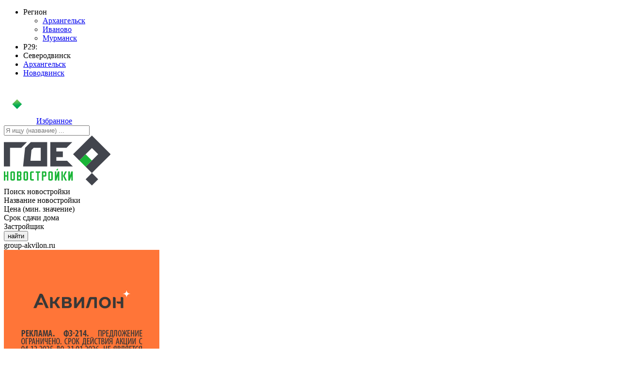

--- FILE ---
content_type: text/html; charset=UTF-8
request_url: https://gdenovostroyki.ru/29-severodvinsk-rayon/
body_size: 23846
content:
<!DOCTYPE html><html lang="ru"><head><meta name="viewport" content="width=device-width, initial-scale=1, maximum-scale=1, user-scalable=no"><script type="text/javascript" data-skip-moving="true">(function(w, d, n) {var cl = "bx-core";var ht = d.documentElement;var htc = ht ? ht.className : undefined;if (htc === undefined || htc.indexOf(cl) !== -1){return;}var ua = n.userAgent;if (/(iPad;)|(iPhone;)/i.test(ua)){cl += " bx-ios";}else if (/Windows/i.test(ua)){cl += ' bx-win';}else if (/Macintosh/i.test(ua)){cl += " bx-mac";}else if (/Linux/i.test(ua) && !/Android/i.test(ua)){cl += " bx-linux";}else if (/Android/i.test(ua)){cl += " bx-android";}cl += (/(ipad|iphone|android|mobile|touch)/i.test(ua) ? " bx-touch" : " bx-no-touch");cl += w.devicePixelRatio && w.devicePixelRatio >= 2? " bx-retina": " bx-no-retina";var ieVersion = -1;if (/AppleWebKit/.test(ua)){cl += " bx-chrome";}else if (/Opera/.test(ua)){cl += " bx-opera";}else if (/Firefox/.test(ua)){cl += " bx-firefox";}ht.className = htc ? htc + " " + cl : cl;})(window, document, navigator);</script><link href="/bitrix/cache/css/s1/gde_novostroiki/page_fe9caadae1fb2a859358f5c41c8a4388/page_fe9caadae1fb2a859358f5c41c8a4388_v1.css?176899318716425" type="text/css" rel="stylesheet" /><link href="/bitrix/cache/css/s1/gde_novostroiki/template_5a80e649770f69d960608cd475780d03/template_5a80e649770f69d960608cd475780d03_v1.css?1768990747241988" type="text/css" data-template-style="true" rel="stylesheet" /><link href="/bitrix/themes/.default/banner.css?17131131453818" type="text/css" data-template-style="true" rel="stylesheet" /><meta name="description" content="Район, Северодвинск. Все новостройки от застройщика, контактная информация. Выбирайте – застройщик предлагает квартиры!" /><title>Район, Северодвинск — новостройки от застройщика «Район»</title><link rel="apple-touch-icon" sizes="180x180" href="/img/apple-touch-icon.png"><link rel="icon" type="image/png" sizes="32x32" href="/img/favicon-32x32.png"><link rel="icon" type="image/png" sizes="16x16" href="/img/favicon-16x16.png"><link rel="manifest" href="/manifest.json"><link rel="mask-icon" href="/img/safari-pinned-tab.svg" color="#5bbad5"><link rel="canonical" href="https://gdenovostroyki.ru/29-severodvinsk-rayon/"><style>
 
 @font-face {
 font-family: 'Roboto';
 font-display: swap; /* способ загрузки (отображения) шрифта */
 src: local('Roboto'), local('Roboto-Regular'), url('/local/templates/gde_novostroiki/fonts/roboto/Roboto.woff2') format('truetype');
 font-weight: 400;
 font-style: normal;
 }
 @font-face {
 font-family: 'Roboto';
 font-display: swap; /* способ загрузки (отображения) шрифта */
 src: local('Roboto Italic'), local('Roboto-Italic'), url('/local/templates/gde_novostroiki/fonts/roboto/Robotoitalic.woff2') format('truetype');
 font-weight: 400;
 font-style: italic;
 }
 @font-face {
 font-family: 'Roboto';
 font-display: swap; /* способ загрузки (отображения) шрифта */
 src: local('Roboto Medium'), local('Roboto-Medium'), url('/local/templates/gde_novostroiki/fonts/roboto/Robotomedium.woff2') format('truetype');
 font-weight: 500;
 font-style: normal;
 }
 @font-face {
 font-family: 'Roboto';
 font-display: swap; /* способ загрузки (отображения) шрифта */
 src: local('Roboto Medium Italic'), local('Roboto-MediumItalic'), url('/local/templates/gde_novostroiki/fonts/roboto/Robotomediumitalic.woff2') format('truetype');
 font-weight: 500;
 font-style: italic;
 }
 @font-face {
 font-family: 'Roboto';
 font-display: swap; /* способ загрузки (отображения) шрифта */
 src: local('Roboto Bold'), local('Roboto-Bold'), url('/local/templates/gde_novostroiki/fonts/roboto/Robotobold.woff2') format('truetype');
 font-weight: 700;
 font-style: normal;
 }
 @font-face {
 font-family: 'Roboto';
 font-display: swap; /* способ загрузки (отображения) шрифта */
 src: local('Roboto Bold Italic'), local('Roboto-BoldItalic'), url('/local/templates/gde_novostroiki/fonts/roboto/Robotobolditalic.woff2') format('truetype');
 font-weight: 700;
 font-style: italic;
 }
 </style><meta name="msapplication-TileColor" content="#ecf2ee"><meta name="theme-color" content="#ffffff"><meta property="og:type" content="website" /><meta property="og:site_name" content="ГДЕ НОВОСТРОЙКИ" /><meta property="og:title" content="Район, Северодвинск — новостройки от застройщика «Район»" /><meta property="og:description" content="Район, Северодвинск. Все новостройки от застройщика, контактная информация. Выбирайте – застройщик предлагает квартиры!" /><meta property="og:url" content="https://gdenovostroyki.ru/29-severodvinsk-rayon/" /><meta property="og:image" content="https://gdenovostroyki.ru/upload/iblock/892/8927c95ceaf2992cd6374bdbe2517c4f.png" /><meta property="og:image:secure_url" content="https://gdenovostroyki.ru/upload/iblock/892/8927c95ceaf2992cd6374bdbe2517c4f.png" /><!-- Yandex.Metrika counter --><noscript><div><img src="https://mc.yandex.ru/watch/49058627" style="position:absolute; left:-9999px;" alt="" /></div></noscript><!-- /Yandex.Metrika counter --></head><body ><div id="panel"></div><nav class="navbar navbar-default " role="navigation"><div class="container"><div class="navbar-collapse" id="bs-example-navbar-collapse-1"><ul class="nav navbar-nav hidden-xs hidden-sm " id="top-menu-navbar"><li class="dropdown"><a class="dropdown-toggle" data-toggle="dropdown"><span>Регион</span><b class="caret"></b></a><ul class="dropdown-menu"><li class="have-decor col-xs-6"><a href="/29-arhangelsk/">Архангельск</a></li><li class="have-decor col-xs-6"><a href="/37-ivanovo/">Иваново</a></li><li class="have-decor col-xs-6"><a href="/51-murmansk/">Мурманск</a></li></ul></li><li class="reg-num">Р29:</li><li class="have-decor active"><span>Северодвинск</span></li><li class="have-decor"><a href="/29-arhangelsk/">Архангельск</a></li><li class="have-decor"><a href="/29-novodvinsk/">Новодвинск</a></li></ul><div class="nav navbar-nav navbar-right" id="navbar-nav-header"><a href="/" class="logo-mob visible-xs visible-sm"><img src="/local/templates/gde_novostroiki/img/logo-mob.png" alt="ГдеНовостройки.ру"></a><a href="/favorites/" class="btn-wish hidden-xs hidden-sm">Избранное</a><!-- <div id="--><!--">--><form action="/search/index.php" class="navbar-form navbar-left" role="search" id="title-search"><input id="title-search-input" type="text" name="q" autocomplete="off" placeholder="Я ищу (название) ..." /><div class="btn-search mob-open visible-xs"></div></form><!-- </div>--></div></div></div></nav><div class="main-container container" ><div class="row"><div class="col-md-3 hidden-xs hidden-sm" id="sitebar-block"><div class="logo-wrap"><a href="/"><img src="/local/templates/gde_novostroiki/img/logo.svg" alt="ГдеНовостройки.ру"></a></div><div class="height-20"></div><!--noindex--><div id="sirebar-filter" style=""><!--'start_frame_cache_sirebar-filter'--> <div class="filter sirebar-filter openedF"><div class="title-h4">Поиск <span>новостройки</span></div><span class="spoiler"></span><select class="link" id="city" data-region="29"><option value="arhangelsk" data-city-id="2766" data-href="/29-arhangelsk/poisk/"><a href="">Архангельск</a></option><option value="novodvinsk" data-city-id="2785" data-href="/29-novodvinsk/poisk/"><a href="">Новодвинск</a></option><option value="severodvinsk" data-city-id="2790" selected data-href="/29-severodvinsk/poisk/"><a href="">Северодвинск</a></option></select><div class="height-15"></div><select id="district" ><option value="0" selected>-- район --</option><option value="26957" >Заозерный</option><option value="26959" >Новый город</option><option value="26960" >Старый город</option><option value="26956" >Центр</option><option value="26958" >Ягры</option></select><div class="height-10"></div><label for="">Название новостройки</label><div class="height-10"></div><select id="name"><option value="0" >-- любое --</option><option value="zhk-seven-by-akvilon" >ЖК «SEVEN by Akvilon»</option><option value="zhk-akvilonline-2" >ЖК «АКВИЛONLINE-2» </option><option value="zhk-akvilonline-3" >ЖК «АКВИЛONLINE-3» </option><option value="zhk-akvilon-listva" >ЖК «Аквилон Listva-1»</option><option value="zhk-akvilon-listva-2" >ЖК «Аквилон Listva-2»</option><option value="zhk-akvilon-neo" >ЖК «Аквилон NEO-1»</option><option value="zhk-akvilon-neo-2" >ЖК «Аквилон NEO-2»</option><option value="zhk-akvilon-neo-3" >ЖК «Аквилон NEO-3»</option><option value="zhk-akvilon-ostrov-2" >ЖК «Аквилон Ostrov-2» </option><option value="zhk-akvilon-ostrov" >ЖК «Аквилон Ostrov»</option><option value="zhk-akvilon-seven" >ЖК «Аквилон SEVEN-1»</option><option value="zhk-akvilon-seven-2" >ЖК «Аквилон SEVEN-2»</option><option value="zhk-akvilon-sever" >ЖК «Аквилон SEVER-1»</option><option value="zhk-akvilon-sever-2" >ЖК «Аквилон SEVER-2»</option><option value="zhk-aktsent" >ЖК «Акцент»</option><option value="zhk-ampir-1" >ЖК «Ампир» 1 очередь</option><option value="zhk-arktika" >ЖК «Арктика-Горизонты»</option><option value="zhk-esenin-1" >ЖК «Есенин-1»</option><option value="zhk-esenin-2" >ЖК «Есенин-2»</option><option value="zhk-esenin-3" >ЖК «Есенин-3»</option><option value="zhk-kantri" >ЖК «Кантри»</option><option value="zhk-kvartal-100-3" >ЖК «Квартал 100» 3 очередь</option><option value="zhk-kvartal-100-4" >ЖК «Квартал 100» 4 очередь </option><option value="zhk-kvartal-100-5" >ЖК «Квартал 100» 5 очередь </option><option value="zhk-kvartal-100-6" >ЖК «Квартал 100» 6 очередь</option><option value="zhk-kvartal-100-7" >ЖК «Квартал 100» 7 очередь</option><option value="zhk-kvartal-mechty-1" >ЖК «Квартал мечты-1»</option><option value="zhk-lider-family-2" >ЖК «Лидер Family-2»</option><option value="zhk-respublika" >ЖК «Республика»</option><option value="zhk-smk-park" >ЖК «СМК Парк»</option><option value="zhk-severnye-tona" >ЖК «Северные тона»</option><option value="zhk-turgenev" >ЖК «Тургенев»</option><option value="zhk-yasnyy-2" >ЖК «Ясный» 2 очередь</option><option value="zhk-yasnyy-3" >ЖК «Ясный» 3 очередь</option><option value="zhk-yasnyy-4" >ЖК «Ясный» 4 очередь</option></select><div class="height-10"></div><label for="">Цена (мин. значение)</label><div class="height-10"></div><select id="price_meter" ><option value="0" >-- за кв.м --</option><option value="70-90" >от 70 до 90 тыс.руб.</option><option value="90-100" >от 90 до 100 тыс.руб.</option><option value="100-115" >от 100 до 115 тыс.руб.</option><option value="115-130" >от 115 до 130 тыс.руб.</option><option value="130-150" >от 130 до 150 тыс.руб.</option><option value="150-170" >от 150 до 170 тыс.руб.</option><option value="170-190" >от 170 до 190 тыс.руб.</option></select><div class="height-15"></div><select id="price_apartament" ><option value="0" >-- за квартиру --</option><option value="20-30" >2 - 3 млн.руб.</option><option value="30-40" >3 - 4 млн.руб.</option><option value="40-50" >4 - 5 млн.руб.</option><option value="70-00" >от 7 млн.руб.</option></select><div class="height-10"></div><label for="">Срок сдачи дома</label><div class="height-10"></div><!--<pre></pre>--><select id="deadline" ><option value="0" >-- любой --</option><option value="3" >сдан</option><option value="2026" >2026</option><option value="2027" >2027</option><option value="2028" >2028</option></select><div class="height-10"></div><label for="">Застройщик</label><div class="height-10"></div><select id="zastroishik" ><option value="0" selected>-- любой --</option><option value="akvilon-invest-sevsk" data-zastroishik-id="11017">Группа Аквилон</option><option value="zhk-na-lenina" data-zastroishik-id="160953">ЖК на Ленина</option><option value="investstroy1" data-zastroishik-id="103088">Инвестстрой</option><option value="kroneks" data-zastroishik-id="28944">Кронекс</option><option value="smk-sevsk" data-zastroishik-id="11078">СМК</option><option value="soyuzarkhstroy-sevsk" data-zastroishik-id="11081">СоюзАрхПром</option><option value="spetsstroyproekt" data-zastroishik-id="124336">СпецСтройПроект</option><option value="stroy-tsentr" data-zastroishik-id="23143">Строй Центр</option></select><div class="btn-filter-wrap" id="btn-search"><button class="btn-green notalln" data-filterh2="">найти</button></div><style>
 .filter select {
 display: none;
 }
 .filter .jq-selectbox select {
 display: block;
 }
</style></div><!--'end_frame_cache_sirebar-filter'--> </div><!--/noindex--><div class="height-15"></div><div id="bannern1"><!--'start_frame_cache_y0XwfU'--> <div id="carousel-1RrCS" class="carousel fade img-add-wrap banner5" data-interval="7000" data-wrap="true" data-pause="true" data-keyboard="false" data-ride="carousel"><style>
 .carousel.fade {opacity: 1;}
 .carousel.fade .item {-moz-transition: opacity ease-in-out .7s;-o-transition: opacity ease-in-out .7s;-webkit-transition: opacity ease-in-out .7s;transition: opacity ease-in-out .7s;
 left: 0 !important;opacity: 0;top:0;position:absolute;width: 100%;display:block !important;z-index:1;}
 .carousel.fade .item:first-child {top:auto;position:relative;}
 .carousel.fade .item.active {opacity: 1;-moz-transition: opacity ease-in-out .7s;-o-transition: opacity ease-in-out .7s;-webkit-transition: opacity ease-in-out .7s;transition: opacity ease-in-out .7s;z-index:2;}
 .carousel .carousel-control{z-index:4}
 .carousel-control .icon-prev:before{content: '';}
 .carousel-control .icon-next:before{content: '';}
 .carousel-control .icon-prev{margin-top: -30px;}
 .carousel-control .icon-next{margin-top: -30px;}
 .carousel-control.right{background-image:none}
 .carousel-control.left{background-image:none}
 </style><!-- Wrapper for slides --><div class="carousel-inner" role="listbox" style="position: relative"><div class="item active"><div class="banner-site">group-akvilon.ru</div><a href="/go.php?event1=banner&event2=click&event3=51&go=https://svr.group-akvilon.ru/promotions/566/?erid=2VtzqvpbB5j" title="" target="_blank" style="display:block;"><img alt="Новостройка Северодвинск" src="/upload/rk/07b/yedvnclnyumhzppc2godr0eqqmklgtzj.gif" class="center-block img-responsive"></a><div class="banner-info"
 data-toggle="tooltip"
 data-placement="top-left"
 title="<div>group-akvilon.ru</div><div>ИНН 7810691447</div><div>erid: 2VtzqvpbB5j</div>"></div></div></div></div><div class="height-20"></div><!--'end_frame_cache_y0XwfU'--> </div><div class="recomendations-sidebar"><span class="title-sidebar">
 Рекомендуем
 </span><div class="recomendations-list"><div id="bx_3218110189_43337"><span class="img" style="background: url('/upload/resize_cache/iblock/11d/40_40_2/11d425abe93b22740dd200e260f50ee7.jpg');"></span><div class="txt"><a href="/29-severodvinsk-zhk-yasnyy-2/">ЖК «Ясный» 2 очередь</a><span><span>от 4 135 840 &#8381;</span></span><span class="visit" data-views-day="43337"><!--noindex-->загрузка<!--/noindex--></span></div></div><div id="bx_3218110189_117015"><span class="img" style="background: url('/upload/resize_cache/iblock/33f/40_40_2/tkh0meixynehtbww4dh0beyh6novagcf.jpg');"></span><div class="txt"><a href="/29-severodvinsk-zhk-kvartal-100-6/">ЖК «Квартал 100» 6 очередь</a><span><span>от 3 501 598 &#8381;</span></span><span class="visit" data-views-day="117015"><!--noindex-->загрузка<!--/noindex--></span></div></div><div id="bx_3218110189_165923"><span class="img" style="background: url('/upload/resize_cache/iblock/425/40_40_2/dtydladjmj5b01e9cppca2g1jgeypk4i.jpg');"></span><div class="txt"><a href="/29-severodvinsk-zhk-severnye-tona/">ЖК «Северные тона»</a><span><span>от 4 425 900 &#8381;</span></span><span class="visit" data-views-day="165923"><!--noindex-->загрузка<!--/noindex--></span></div></div><div id="bx_3218110189_164183"><span class="img" style="background: url('/upload/resize_cache/iblock/f9e/40_40_2/lz7vqn7jfrgou9x99mvu2cs0lalrn76u.jpg');"></span><div class="txt"><a href="/29-severodvinsk-zhk-yasnyy-4/">ЖК «Ясный» 4 очередь</a><span><span>от 2 695 000 &#8381;</span></span><span class="visit" data-views-day="164183"><!--noindex-->загрузка<!--/noindex--></span></div></div><div id="bx_3218110189_116899"><span class="img" style="background: url('/upload/resize_cache/iblock/1df/40_40_2/nss9ftn8kl5umxtxfc60dsl5ytnaivsh.jpg');"></span><div class="txt"><a href="/29-severodvinsk-zhk-turgenev/">ЖК «Тургенев»</a><span><span>от 3 825 372 &#8381;</span></span><span class="visit" data-views-day="116899"><!--noindex-->загрузка<!--/noindex--></span></div></div><div id="bx_3218110189_61527"><span class="img" style="background: url('/upload/resize_cache/iblock/622/40_40_2/622e0aad746bd015c490f9f194bc30ea.jpg');"></span><div class="txt"><a href="/29-severodvinsk-zhk-akvilon-listva/">ЖК «Аквилон Listva-1»</a><span><span>от 3 871 902 &#8381;</span></span><span class="visit" data-views-day="61527"><!--noindex-->загрузка<!--/noindex--></span></div></div></div></div><div class="height-20"></div><div id="bannern2"><!--'start_frame_cache_2DJmFo'--> <div id="carousel-aicXL" class="carousel fade img-add-wrap banner5" data-interval="7000" data-wrap="true" data-pause="true" data-keyboard="false" data-ride="carousel"><style>
 .carousel.fade {opacity: 1;}
 .carousel.fade .item {-moz-transition: opacity ease-in-out .7s;-o-transition: opacity ease-in-out .7s;-webkit-transition: opacity ease-in-out .7s;transition: opacity ease-in-out .7s;
 left: 0 !important;opacity: 0;top:0;position:absolute;width: 100%;display:block !important;z-index:1;}
 .carousel.fade .item:first-child {top:auto;position:relative;}
 .carousel.fade .item.active {opacity: 1;-moz-transition: opacity ease-in-out .7s;-o-transition: opacity ease-in-out .7s;-webkit-transition: opacity ease-in-out .7s;transition: opacity ease-in-out .7s;z-index:2;}
 .carousel .carousel-control{z-index:4}
 .carousel-control .icon-prev:before{content: '';}
 .carousel-control .icon-next:before{content: '';}
 .carousel-control .icon-prev{margin-top: -30px;}
 .carousel-control .icon-next{margin-top: -30px;}
 .carousel-control.right{background-image:none}
 .carousel-control.left{background-image:none}
 </style><!-- Wrapper for slides --><div class="carousel-inner" role="listbox" style="position: relative"><div class="item active"><div class="banner-site">sas29.com</div><a href="/29-severodvinsk-zhk-yasnyy-3/?erid=2VtzqxbzU8H" title="" target="_blank" style="display:block;"><img alt="Новостройка Северодвинск" src="/upload/rk/e43/rcgf9s807y0f6jbvr1lw5grhe4qw91qb.png" class="center-block img-responsive"></a><div class="banner-info"
 data-toggle="tooltip"
 data-placement="top-left"
 title="<div>sas29.com</div><div>ИНН 2901245842</div><div>erid: 2VtzqxbzU8H</div>"></div></div></div></div><div class="height-20"></div><!--'end_frame_cache_2DJmFo'--> </div><div class="recomendations-sidebar"><span class="title-sidebar">
 Рекомендуем
 </span><div class="recomendations-list"><div id="bx_3218110189_146879"><span class="img" style="background: url('/upload/resize_cache/iblock/bb5/40_40_2/tl493n0l7133e597qpokv43uhuj45fkc.jpg');"></span><div class="txt"><a href="/29-severodvinsk-zhk-akvilon-neo-3/">ЖК «Аквилон NEO-3»</a><span><span>от 2 785 747 &#8381;</span></span><span class="visit" data-views-day="146879"><!--noindex-->загрузка<!--/noindex--></span></div></div><div id="bx_3218110189_155514"><span class="img" style="background: url('/upload/resize_cache/iblock/578/40_40_2/i07223kmemnnqbv07g4vq7xky2vgsmaz.jpg');"></span><div class="txt"><a href="/29-severodvinsk-zhk-akvilon-sever-2/">ЖК «Аквилон SEVER-2»</a><span><span>от 3 360 912 &#8381;</span></span><span class="visit" data-views-day="155514"><!--noindex-->загрузка<!--/noindex--></span></div></div><div id="bx_3218110189_166603"><span class="img" style="background: url('/upload/resize_cache/iblock/192/40_40_2/0jrbsx3wv1s3fvewa972hs1q2jjlhabj.jpg');"></span><div class="txt"><a href="/29-severodvinsk-zhk-seven-by-akvilon/">ЖК «SEVEN by Akvilon»</a><span><span>от 7 810 407 &#8381;</span></span><span class="visit" data-views-day="166603"><!--noindex-->загрузка<!--/noindex--></span></div></div><div id="bx_3218110189_89286"><span class="img" style="background: url('/upload/resize_cache/iblock/502/40_40_2/083gfubf99opm13yycz8hk2b3wns8fgk.jpg');"></span><div class="txt"><a href="/29-severodvinsk-zhk-akvilon-ostrov-2/">ЖК «Аквилон Ostrov-2» </a><span><span>от 3 454 874 &#8381;</span></span><span class="visit" data-views-day="89286"><!--noindex-->загрузка<!--/noindex--></span></div></div><div id="bx_3218110189_147559"><span class="img" style="background: url('/upload/resize_cache/iblock/4dc/40_40_2/or4c892bnlrnkjad7imnsv182f6am3mk.jpg');"></span><div class="txt"><a href="/29-severodvinsk-zhk-akvilon-seven/">ЖК «Аквилон SEVEN-1»</a><span><span>от 3 257 498 &#8381;</span></span><span class="visit" data-views-day="147559"><!--noindex-->загрузка<!--/noindex--></span></div></div></div></div><div class="height-20"></div><div id="bannern3"><!--'start_frame_cache_ALOAcH'--><!--'end_frame_cache_ALOAcH'--> </div></div><div class="workarea col-md-9" id="workarea-block"><div id="bannern4"><!--'start_frame_cache_Zg1Ab0'--><!--'end_frame_cache_Zg1Ab0'--> </div><nav class="navbar-section"><button class="cmn-toggle-switch cmn-toggle-switch__rot green visible-xs"><span></span></button><div class="back-arrow visible-xs" id="navbar-section-back-arrow"><a href="/29-zastroyshiki-severodvinsk/"><span></span></a></div><div class="mobile-menu" id="navbar-section-menu"><ul class="green-menu"><li class="have-decor"><a href="/29-severodvinsk/">Новостройки</a></li><li class="have-decor"><a href="/29-zastroyshiki-severodvinsk/">Застройщики</a></li><li class="have-decor"><a href="/news-29-severodvinsk/">Новости</a></li><li class="have-decor"><a href="/video-29-severodvinsk/">Видео</a></li><li class="have-decor"><a href="/29-ipoteka-severodvinsk/">Ипотека</a></li></ul><span class="h3">Выбор региона (города)
 <button class="cmn-toggle-switch black points cmn-toggle-switch__rot visible-xs"><span></span></button></span><ul class="black-menu"><li class="have-decor col-sm-6"><a href="/29-arhangelsk/">Архангельск<b class="caret"></b></a><ul> <li><a href="/29-arhangelsk/">Архангельск</a></li></li><li><a href="/29-severodvinsk/">Северодвинск</a></li><li><a href="/29-novodvinsk/">Новодвинск</a></li></ul> <li class="have-decor col-sm-6"><a href="/37-ivanovo/">Иваново<b class="caret"></b></a><ul> <li><a href="/37-ivanovo/">Иваново</a></li></li></ul> <li class="have-decor col-sm-6"><a href="/51-murmansk/">Мурманск<b class="caret"></b></a><ul> <li><a href="/51-murmansk/">Мурманск</a></li></li></ul> </ul><div class="mob-menu-bottom visible-xs" id="mob-menu-bottom-header"><div class="login"></div><a href="/favorites/" class="btn-wish">Избранное</a></div></div></nav><div class="hidden-xs hidden-sm img-add-wrap banners2" id="bannern5"><!--'start_frame_cache_MoecjV'--><div id="carousel-KJxFO" class="carousel fade item banner2" data-interval="7000" data-wrap="true" data-pause="true" data-keyboard="false" data-ride="carousel"><style>
 .carousel.fade {opacity: 1;}
 .carousel.fade .item {-moz-transition: opacity ease-in-out .7s;-o-transition: opacity ease-in-out .7s;-webkit-transition: opacity ease-in-out .7s;transition: opacity ease-in-out .7s;
 left: 0 !important;opacity: 0;top:0;position:absolute;width: 100%;display:block !important;z-index:1;}
 .carousel.fade .item:first-child {top:auto;position:relative;}
 .carousel.fade .item.active {opacity: 1;-moz-transition: opacity ease-in-out .7s;-o-transition: opacity ease-in-out .7s;-webkit-transition: opacity ease-in-out .7s;transition: opacity ease-in-out .7s;z-index:2;}
 .carousel .carousel-control{z-index:4}
 .carousel-control .icon-prev:before{content: '';}
 .carousel-control .icon-next:before{content: '';}
 .carousel-control .icon-prev{margin-top: -30px;}
 .carousel-control .icon-next{margin-top: -30px;}
 .carousel-control.right{background-image:none}
 .carousel-control.left{background-image:none}
 </style><!-- Wrapper for slides --><div class="carousel-inner" role="listbox"><div class="item active"><div class="banner-site">group-akvilon.ru</div><a href="/go.php?event1=banner&event2=click&event3=66&go=https://svr.group-akvilon.ru/promotions/738/?erid=2VtzquyBHXy" title="" target="_blank" style="display:block;"><img alt="Новостройка Северодвинск" src="/upload/rk/b53/sjytio7d3rnntf3vx4dlknylminwijk0.png" class="center-block img-responsive"></a><div class="banner-info"
 data-toggle="tooltip"
 data-placement="top-left"
 title="<div>group-akvilon.ru</div><div>ИНН 7810691447</div><div>erid: 2VtzquyBHXy</div>"></div></div></div></div><!--'end_frame_cache_MoecjV'--> <!--'start_frame_cache_vhh5NV'--><div id="carousel-gH4FP" class="carousel fade item banner2" data-interval="7000" data-wrap="true" data-pause="true" data-keyboard="false" data-ride="carousel"><style>
 .carousel.fade {opacity: 1;}
 .carousel.fade .item {-moz-transition: opacity ease-in-out .7s;-o-transition: opacity ease-in-out .7s;-webkit-transition: opacity ease-in-out .7s;transition: opacity ease-in-out .7s;
 left: 0 !important;opacity: 0;top:0;position:absolute;width: 100%;display:block !important;z-index:1;}
 .carousel.fade .item:first-child {top:auto;position:relative;}
 .carousel.fade .item.active {opacity: 1;-moz-transition: opacity ease-in-out .7s;-o-transition: opacity ease-in-out .7s;-webkit-transition: opacity ease-in-out .7s;transition: opacity ease-in-out .7s;z-index:2;}
 .carousel .carousel-control{z-index:4}
 .carousel-control .icon-prev:before{content: '';}
 .carousel-control .icon-next:before{content: '';}
 .carousel-control .icon-prev{margin-top: -30px;}
 .carousel-control .icon-next{margin-top: -30px;}
 .carousel-control.right{background-image:none}
 .carousel-control.left{background-image:none}
 </style><!-- Wrapper for slides --><div class="carousel-inner" role="listbox"><div class="item active"><div class="banner-site">group-akvilon.ru</div><a href="/go.php?event1=banner&event2=click&event3=78&go=https://svr.group-akvilon.ru/promotions/738/?erid=2VtzqxBAX21" title="" target="_blank" style="display:block;"><img alt="Новостройка Северодвинск" src="/upload/rk/8cd/5iyiru79yidgbry3e15piilsh21bem8o.png" class="center-block img-responsive"></a><div class="banner-info"
 data-toggle="tooltip"
 data-placement="top-left"
 title="<div>group-akvilon.ru</div><div>ИНН 7810691447</div><div>erid: 2VtzqxBAX21</div>"></div></div></div></div><!--'end_frame_cache_vhh5NV'--> <!--'start_frame_cache_SyEEG1'--> <!--'end_frame_cache_SyEEG1'--> <style>
 .workarea .img-add-wrap.banners2:after {
 content: '';
 display: block;
 position: relative;
 width: 270px;
 }
 </style></div><!-- Хлебные крошки --><ol itemscope itemtype="https://schema.org/BreadcrumbList" class="breadcrumb br-issetbackarrow"><li itemprop="itemListElement" itemscope itemtype="https://schema.org/ListItem"><a itemprop="item" href="/29-severodvinsk/"><span itemprop="name">Новостройки Северодвинск-р29</span></a>&nbsp;
 <meta itemprop="position" content="1" /></li><li itemprop="itemListElement" itemscope itemtype="https://schema.org/ListItem"><a itemprop="item" href="/29-zastroyshiki-severodvinsk/"><span itemprop="name">Все застройщики г. Северодвинск</span></a>&nbsp;
 <meta itemprop="position" content="2" /></li><li class="active"><h1>Район</h1></li><div style="display: none;">
 Район </div><div class="dropdown no-login hidden-xs hidden-sm"><a href="/admin/" class="dropdown-toggle"><span data-toggle="" data-target=""></span><b class="caret"></b></a></div></ol><section itemscope itemtype="http://schema.org/Organization" class="developer-detail"><meta itemprop="description" content="ГдеНовостройки.ру - застройщик Северодвинск: Район. Новостройки, контакты ➨Заходите!"><div class="section-h2-wrap"><h2>Район</h2></div><meta itemprop="name" content="Район"/><div itemprop="address" itemscope itemtype="http://schema.org/PostalAddress"><meta itemprop="addressLocality" content="Северодвинск"/><meta itemprop="streetAddress" content="ул. Лесная, 37"/></div><meta itemprop="telephone" content="+7 (909) 551-80-05"/><meta itemprop="email" content="beloemore29@mail.ru"/><div class="developer-detail-main-info"><div class="row"><div class="col-sm-5"><img src="/upload/iblock/892/8927c95ceaf2992cd6374bdbe2517c4f.png" alt="Район, Северодвинск"><div style="clear: both;"></div></div><div class="col-sm-7 block-detail-text"><ul class="tabs-and-collapse tabs-and-collapse-items"><li class="li-tab-opisanie active"><div class="link-tab" data-tab="1">О компании</div><div class="tab-panel mobile-tab-panel"></div></li></ul><div class="tabs-and-collapse tabs-and-collapse-blocks"><div class="tab-panel tab-panel1 active"><div class="text-wrapper-type-d text-formated"><p><strong>Группа компаний &laquo;Район&raquo; в Северодвинске. </strong><br /><br />
История строительства наших объектов:</p><ul><li>В 2014 году сдали в эксплуатацию ЖК &laquo;Модерн&raquo;.</li><li>В 2015 начали строительство ЖК &laquo;Акварель&raquo; по адресу ул. Лесная, 37. Введен в эксплуатацию в срок декабре 2016 года.</li><li>В 2016 начали строительство ЖК &laquo;Седьмое Небо&raquo; &ndash; два девятиэтажных дома на Архангельском шоссе. Первый этап строительства введен в срок в декабре 2017 года, второй &ndash; в ноябре 2018 года.</li><li>В 2017 начали строительство ЖК &laquo;Алые Паруса&raquo; по адресу ул. Лесная, 35. Введен в эксплуатацию в марте 2019 года.</li></ul><p><strong>В настоящее время ведется строительство жилого комплекса &laquo;Легенда&raquo; по адресу ул. Торцева, 65.<br />
Застройщик: ООО &laquo;СЗ &laquo;Район29&raquo;.</strong></p><p>Продажу квартир в новостройках осуществляет агентство недвижимости &laquo;Белое Море&raquo;.</p><a class="learn-more-type-d">Смотреть далее</a></div></div></div><div class="ya-share2" data-services="vkontakte,odnoklassniki,gplus,telegram,viber" data-counter="" data-image="https://gdenovostroyki.ru/upload/iblock/892/8927c95ceaf2992cd6374bdbe2517c4f.png" data-title="Район, Северодвинск — ГдеНовостройки.ру"></div></div></div></div><div class="section-h3-wrap" ><h3>Контакты отдела продаж</h3></div><div class='row detail-contacts '><div class='col-md-6 left-half'><p class='phone'><a href="tel:+7 (909) 551-80-05"
 onclick="send_event_statistic(this)"
 data-dev-id="11077"
 >
 +7 (909) 551-80-05 </a></p></div><div class="col-md-6 detail-feedback-form"></div></div><style>
 jdiv.hide {
 right: -1000%;
 }

 .modal-chat {
 position: fixed;
 bottom: 0;
 background: #fff;
 padding: 10px;
 left: 0;
 right: 0;
 box-shadow: 0px 0px 10px #999;
 z-index: 9999;
 max-width: 1200px;
 margin: auto;
 }

 .modal-chat.hide {
 display: none;
 }

 .modal-chat .close {
 position: absolute;
 right: 10px;
 top: 10px;
 font-size: 36px;
 line-height: 25px;
 }

 .modal-chat .modal-chat-title {
 text-align: center;
 font-size: 19px;
 }

 .modal-chat .modal-chat-buttons {
 display: flex;
 }

 .modal-chat .modal-chat-buttons > * {
 width: 48% !important;
 margin-bottom: 0 !important;
 margin-top: 10px !important;
 }

 .detail-chat-block {
 margin: 0 15px;
 }

 .detail-chat-block > div:nth-child(1) {
 font-size: 19px;
 font-weight: 500;
 }

 .detail-chat-block > div:nth-child(2) {
 color: #b1b1b1;
 }

 .detail-chat-block .btn-orange, .detail-contacts .phone .btn-green {
 text-transform: uppercase;
 text-decoration: none;
 color: #fff;
 display: block;
 background: #ffa800;
 text-align: center;
 font-size: 16px;
 width: 100%;
 height: 45px;
 margin: 30px auto 30px;
 line-height: 45px;
 padding: 0 !important;
 border: none;
 font-weight: 300;
 display: flex;
 align-items: center;
 justify-content: center;
 border-radius: 10px;
 }

 .detail-chat-block .btn-orange::before {
 content: '';
 display: inline-block;
 width: 20px;
 height: 20px;
 margin-right: 20px;
 background-image: url('/images/button-chat-icon.svg');
 }

 .detail-contacts .phone .btn-green {
 background: #00a851;
 color: #fff;
 margin-left: -10px;
 margin-top: -15px;
 }

 .detail-feedback-form .btn-form, .btn-form-new {
 border-radius: 10px;
 }

 @media screen and (max-width: 768px) {

 .detail-contacts .left-half {
 padding-left: 25px !important;
 padding-right: 25px !important;
 }

 .detail-chat-block {
 margin-top: 30px;
 width: 70%;
 margin-left: auto;
 margin-right: auto;
 }

 .detail-contacts .form-group-phone {
 margin-top: 15px !important;
 }

 .detail-contacts .phone .btn-green {
 margin-left: auto;
 width: calc(70% + 35px);
 margin-right: auto;
 }

 .button-phone-with-icon {
 display: flex;
 align-items: center;
 justify-content: center;
 border-radius: 10px;
 }

 .detail-contacts .phone .btn-green::before, .button-phone-with-icon::before {
 content: '';
 display: inline-block;
 width: 15px;
 height: 15px;
 margin-right: 15px;
 background-image: url('/images/button-call-icon.svg');
 }

 .detail-contacts:not(.detail-contacts-full) .phone .btn-green {
 margin-bottom: -10px;
 }

 }
 </style><div class="section-bottom-info"><h3>Контактная информация застройщика:</h3><p>Офис: г. Северодвинск,<br />
ул. Лесная, 37, пом. 109<br /><br /><strong>Телефон отдела продаж:</strong><br />
+7 (909) 551-80-05</p> </div></section><section class="all-offers and-sort novostroiki-in-developer"><div class="zlist zlist-archive hiddenalln"><style>
 .building-list > .item:last-child {
 background: none !important;
 }
 </style><div class="section-h2-wrap"><h2>
 Все новостройки застройщика «Район» </h2></div><div class="toggle-archive" style=""><a href="#act" class="" >Активные продажи</a><a href="#archive" class="active">Построенные объекты</a></div><ul class="toggle-tab offers-filter"><li class="active" data-id="list">Списком</li><li data-id="map">На карте</li></ul><div class="counter">Всего: 3</div><div class="clearfix"></div><div class="building-list"><div class="item archived" id="bx_4155032754_11148"><h2>ЖК «Седьмое Небо» </h2><div class="views_icon" data-views-allandday="11148"><!--noindex-->загрузка<!--/noindex--></div><div class="row"><div class="col-sm-5" data-dateadd="2822"><div class="sticker-wrap"><span class="s-label SDAN active">cдан</span></div><div class="slider-num" style="margin-bottom:15px"><a href="/29-severodvinsk-zhk-sedmoe-nebo/" class="lazy" data-src="" style="background-image: url('/upload/resize_cache/iblock/359/310_245_2/35908cab2554921defff7b5cca6153be.jpg')" target="_blank"></a></div></div><div class="col-sm-7 info-wrap"><div class="price-and-rating row"><div class="col-xs-7 col-sm-6 price"></div><div align="center" class="col-xs-5 col-sm-6 product-rate-wrap"><!-- Рейтинг определяется значением ширины контейнера div внутри родителя .productRate

 Одна звезда это 20% длины, полторы звезды это 30% и так далее --><div class="product-rate" data-toggle="modal" data-target="#rateModal" style="background: none !important;display: none;"></div></div></div><div class="info-item row"><div class="col-xs-5">
 Район
 </div><div class="col-xs-7">
 Северодвинск, Новый город </div></div><div class="info-item row"><div class="col-xs-5">
 Адрес
 </div><div class="col-xs-7">
 ш. Архангельское </div></div><div class="info-item row"><div class="col-xs-5">
 Год сдачи
 </div><div class="col-xs-7"><a href="/29-severodvinsk/poisk/sdano/" target="_blank">Сдан</a></div></div><div class="info-item row"><div class="col-xs-5">
 Застройщик
 </div><div class="col-xs-7"><a href="/29-severodvinsk-rayon/" target="_blank">Район</a></div></div><a href="/29-severodvinsk-zhk-sedmoe-nebo/" class="more-info" target="_blank">Подробнее</a></div></div></div><div class="item archived" id="bx_4155032754_11119"><h2>ЖК «Алые Паруса» </h2><div class="views_icon" data-views-allandday="11119"><!--noindex-->загрузка<!--/noindex--></div><div class="row"><div class="col-sm-5" data-dateadd="2838"><div class="sticker-wrap"><span class="s-label SDAN active">cдан</span></div><div class="slider-num" style="margin-bottom:15px"><a href="/29-severodvinsk-zhk-alye-parusa/" class="lazy" data-src="" style="background-image: url('/upload/resize_cache/iblock/acf/310_245_2/acfbb3f70eab50b05c05289b1f8852c7.jpg')" target="_blank"></a></div></div><div class="col-sm-7 info-wrap"><div class="price-and-rating row"><div class="col-xs-7 col-sm-6 price"></div><div align="center" class="col-xs-5 col-sm-6 product-rate-wrap"><!-- Рейтинг определяется значением ширины контейнера div внутри родителя .productRate

 Одна звезда это 20% длины, полторы звезды это 30% и так далее --><div class="product-rate" data-toggle="modal" data-target="#rateModal" style="background: none !important;display: none;"></div></div></div><div class="info-item row"><div class="col-xs-5">
 Район
 </div><div class="col-xs-7">
 Северодвинск, Старый город </div></div><div class="info-item row"><div class="col-xs-5">
 Адрес
 </div><div class="col-xs-7">
 ул. Лесная, 35 </div></div><div class="info-item row"><div class="col-xs-5">
 Год сдачи
 </div><div class="col-xs-7"><a href="/29-severodvinsk/poisk/sdano/" target="_blank">Сдан</a></div></div><div class="info-item row"><div class="col-xs-5">
 Застройщик
 </div><div class="col-xs-7"><a href="/29-severodvinsk-rayon/" target="_blank">Район</a></div></div><a href="/29-severodvinsk-zhk-alye-parusa/" class="more-info" target="_blank">Подробнее</a></div></div></div><div class="item archived" id="bx_4155032754_22139"><h2>ЖК «Легенда» </h2><div class="views_icon" data-views-allandday="22139"><!--noindex-->загрузка<!--/noindex--></div><div class="row"><div class="col-sm-5" data-dateadd="2597"><div class="sticker-wrap"><span class="s-label SDAN active">cдан</span></div><div class="slider-num" ><a href="/29-severodvinsk-zhk-legenda-sevsk/" class="lazy" data-src="" style="background-image: url('/upload/resize_cache/iblock/bad/310_245_2/bad3d70d6f59d0b1f13929fca2b1277b.jpg')" target="_blank"></a><a href="/29-severodvinsk-zhk-legenda-sevsk/" class="lazy" data-src="" style="background-image: url('/upload/resize_cache/iblock/d3f/310_245_2/d3f4f73de94fbb99a259a61b5ded0f56.jpg')" target="_blank"></a><a href="/29-severodvinsk-zhk-legenda-sevsk/" class="lazy" data-src="" style="background-image: url('/upload/resize_cache/iblock/926/310_245_2/9269c2b699af10125dd585f800f640a9.jpg')" target="_blank"></a></div></div><div class="col-sm-7 info-wrap"><div class="price-and-rating row"><div class="col-xs-7 col-sm-6 price"></div><div align="center" class="col-xs-5 col-sm-6 product-rate-wrap"><!-- Рейтинг определяется значением ширины контейнера div внутри родителя .productRate

 Одна звезда это 20% длины, полторы звезды это 30% и так далее --><div class="product-rate" data-toggle="modal" data-target="#rateModal" style="background: none !important;display: none;"></div></div></div><div class="info-item row"><div class="col-xs-5">
 Район
 </div><div class="col-xs-7">
 Северодвинск, Центр </div></div><div class="info-item row"><div class="col-xs-5">
 Адрес
 </div><div class="col-xs-7">
 ул. Торцева, 65 </div></div><div class="info-item row"><div class="col-xs-5">
 Год сдачи
 </div><div class="col-xs-7"><a href="/29-severodvinsk/poisk/sdano/" target="_blank">Сдан</a></div></div><div class="info-item row"><div class="col-xs-5">
 Застройщик
 </div><div class="col-xs-7"><a href="/29-severodvinsk-rayon/" target="_blank">Район</a></div></div><a href="/29-severodvinsk-zhk-legenda-sevsk/" class="more-info" target="_blank">Подробнее</a></div></div></div><div class="banner-inner-list-zn"><!--'start_frame_cache_y6ey2C'--> <!-- Рекламный баннер --><!--'end_frame_cache_y6ey2C'--> </div></div><div class="building-map" style="display: none;"><!----><style>
 #map, #maparchive {
 width: 100%; height: 100%; padding: 0; margin: 0;
 }
 </style><div id="maparchive"></div></div></div><div class="zlist"><style>
 /*section.all-offers.and-sort {
 padding: 0;
 margin: 0;
 border: none;
 }*/
 .zlist > p {
 display: none;
 }
 .zlist.zlist-archive.hiddenalln {
 display: block;
 }
 .zlist.zlist-archive .toggle-archive a:first-child {
 display: none;
 }
 </style><p><font class="errortext">Элемент не найден!</font></p></div></section><a href="/29-severodvinsk/poisk/" class="all-building-link btn-green" style="margin-bottom: 30px;">все новостройки (35)</a><section class="special-offers" id="deailSpecOffers" style=""><!--'start_frame_cache_deailSpecOffers'--> <!-- Спецпредложения (слайдер)--><div class="special-offers-wrap"><div class="special-offers-slider-for"><a href="/29-severodvinsk-zhk-seven-by-akvilon/" class="special-offers-item" id="bx_651765591_166603"><div class="col-sm-5 img-wrap"><div style="background-image: url('/upload/convertimages4/7c4/7c4cf3fa13cbdea8eaf09c121f42023e.webp');" data-bg-notwepb="/upload/iblock/47f/il364cbe15vf2bphdjw6hi50xiy7f89o.png" loading="lazy"></div></div><div class="col-sm-7 info-wrap"><div class="main-info"><div class="name">ЖК «SEVEN by Akvilon»</div><div class="bottom-info"><span class="sospanname">Цены: </span>от 166 061 &#8381;
 <span>4 кв. 2027</span></div></div><div class="description"><p class="title">Стартовали продажи нового корпуса!</p><p class="preview">Две минуты до площади Победы. Дом 5 этажей. Подземный паркинг, потолки до 3 метров. Увеличенное утепление - концепция Termo-S. <br /></p></div></div></a><a href="/29-severodvinsk-zhk-severnye-tona/" class="special-offers-item" id="bx_651765591_165923"><div class="col-sm-5 img-wrap"><div style="background-image: url('/upload/convertimages4/b67/b6765cab2bd2133b7574347bbd7fdcd4.webp');" data-bg-notwepb="/upload/resize_cache/iblock/fd1/310_220_1/m4hah1kjzjmn5w8s62hl2uol0z24u7x0.jpg" loading="lazy"></div></div><div class="col-sm-7 info-wrap"><div class="main-info"><div class="name">ЖК «Северные тона»</div><div class="bottom-info"><span class="sospanname">Цены: </span>от 125 199 &#8381;
 <span>4 кв. 2027</span></div></div><div class="description"><p class="title">Новый утный дом от ГК «Кронекс»</p><p class="preview">Выбирайте квартиры на старте! Малоквартирный, современный дом из кирпича возводится на Индустриальной, 35</p></div></div></a><a href="/29-severodvinsk-zhk-akvilon-sever-2/" class="special-offers-item" id="bx_651765591_155514"><div class="col-sm-5 img-wrap"><div style="background-image: url('/upload/convertimages4/174/174070d206dc76f2e0e66c54c59c86c7.webp');" data-bg-notwepb="/upload/iblock/a6e/2m6r2h4u8dn6lqdohj5rbvqebr6nodco.png" loading="lazy"></div></div><div class="col-sm-7 info-wrap"><div class="main-info"><div class="name">ЖК «Аквилон SEVER-2»</div><div class="bottom-info"><span class="sospanname">Цены: </span>от 122 351 &#8381;
 <span>4 кв. 2026</span></div></div><div class="description"><p class="title">Дарим сертификат на покупку мебели!...</p><p class="preview">Большой выбор планировок, потолки до 3,3 м, закрытый двор, умные системы и подземный паркинг с доступом на лифте! </p></div></div></a><a href="/29-severodvinsk-zhk-akvilon-neo-3/" class="special-offers-item" id="bx_651765591_146879"><div class="col-sm-5 img-wrap"><div style="background-image: url('/upload/convertimages4/41b/41bc36136ca2b5c461993c6a7c3ddc16.webp');" data-bg-notwepb="/upload/iblock/504/f9ev3okduh5tj8a9pee5j3nuvv7oujqp.png" loading="lazy"></div></div><div class="col-sm-7 info-wrap"><div class="main-info"><div class="name">ЖК «Аквилон NEO-3»</div><div class="bottom-info"><span class="sospanname">Цены: </span>от 119 734 &#8381;
 <span>3 кв. 2026</span></div></div><div class="description"><p class="title">Квартира от 9 800 ₽/мес!</p><p class="preview">В декабре! Дарим чистовую отделку при покупке квартиры! Закрытый благоустроенный двор. Система «умного» дома. <br /></p></div></div></a><a href="/29-severodvinsk-zhk-turgenev/" class="special-offers-item" id="bx_651765591_116899"><div class="col-sm-5 img-wrap"><div style="background-image: url('/upload/convertimages4/439/439dff069000ec45f07223b08ba203a1.webp');" data-bg-notwepb="/upload/resize_cache/iblock/44f/310_220_1/h9f4e4qhb7llr9g0sklzr38vjmu7lcoa.jpg" loading="lazy"></div></div><div class="col-sm-7 info-wrap"><div class="main-info"><div class="name">ЖК «Тургенев»</div><div class="bottom-info"><span class="sospanname">Цены: </span>от 130 478 &#8381;
 <span>3 кв. 2026</span></div></div><div class="description"><p class="title">Уютный дом в развитом районе!</p><p class="preview">Выбирайте квартиры от проверенного застройщика ГК «Кронекс». Наши дома знают по именам!</p></div></div></a><a href="/29-severodvinsk-zhk-akvilon-listva/" class="special-offers-item" id="bx_651765591_61527"><div class="col-sm-5 img-wrap"><div style="background-image: url('/upload/convertimages4/03f/03f384934ca3dc225a26fffeca87c584.webp');" data-bg-notwepb="/upload/iblock/c8a/92azxfod4j95l2q3txr05yir704htqlz.png" loading="lazy"></div></div><div class="col-sm-7 info-wrap"><div class="main-info"><div class="name">ЖК «Аквилон Listva-1»</div><div class="bottom-info"><span class="sospanname">Цены: </span>от 147 783 &#8381;
 <span>2 кв. 2025</span></div></div><div class="description"><p class="title">Скидка на готовые квартиры до 30%!</p><p class="preview">Дом сдан! Кирпич «теплая керамика». Большой выбор планировок, закрытый благоустроенный двор, потолки до 3м. </p></div></div></a><a href="/29-severodvinsk-zhk-akvilon-ostrov/" class="special-offers-item" id="bx_651765591_56687"><div class="col-sm-5 img-wrap"><div style="background-image: url('/upload/convertimages4/1b0/1b02f3a0e1af628281b350207d36a6e5.webp');" data-bg-notwepb="/upload/iblock/bf9/4j29t6gztq2e8v56f9935x1jk53aea3p.png" loading="lazy"></div></div><div class="col-sm-7 info-wrap"><div class="main-info"><div class="name">ЖК «Аквилон Ostrov»</div><div class="bottom-info"><span class="sospanname">Цены: </span>от 125 176 &#8381;
 <span>4 кв. 2024</span></div></div><div class="description"><p class="title">Отделка в подарок при покупке!</p><p class="preview">Дом сдан! Благоустроенная территория, детские площадки, система «умного» дома inHOME, отделка White Box. 5 минут до набережной! </p></div></div></a><a href="/29-severodvinsk-zhk-yasnyy-2/" class="special-offers-item" id="bx_651765591_43337"><div class="col-sm-5 img-wrap"><div style="background-image: url('/upload/convertimages4/9a9/9a92b7fcf817ac45a69c9f451b3a1ce7.webp');" data-bg-notwepb="/upload/iblock/c8a/npgznjotqmmm4hrm23zt3ls6pd8tq4i1.jpg" loading="lazy"></div></div><div class="col-sm-7 info-wrap"><div class="main-info"><div class="name">ЖК «Ясный» 2 очередь</div><div class="bottom-info"><span class="sospanname">Цены: </span>от 93 128 &#8381;
 <span>3 кв. 2024</span></div></div><div class="description"><p class="title">Дом сдан! Последние квартиры!</p><p class="preview">Квартиры с чистовой отделкой в Арктическую ипотеку без переплат. Заезжай и живи!</p></div></div></a></div><div class="special-offers-slider-nav"><div class="item" style="background-image: url('/upload/convertimages4/7c4/7c4cf3fa13cbdea8eaf09c121f42023e.webp'); background-size: cover;" data-bg-notwepb="/upload/iblock/47f/il364cbe15vf2bphdjw6hi50xiy7f89o.png"></div><div class="item" style="background-image: url('/upload/convertimages4/b67/b6765cab2bd2133b7574347bbd7fdcd4.webp'); background-size: cover;" data-bg-notwepb="/upload/resize_cache/iblock/fd1/310_220_1/m4hah1kjzjmn5w8s62hl2uol0z24u7x0.jpg"></div><div class="item" style="background-image: url('/upload/convertimages4/174/174070d206dc76f2e0e66c54c59c86c7.webp'); background-size: cover;" data-bg-notwepb="/upload/iblock/a6e/2m6r2h4u8dn6lqdohj5rbvqebr6nodco.png"></div><div class="item" style="background-image: url('/upload/convertimages4/41b/41bc36136ca2b5c461993c6a7c3ddc16.webp'); background-size: cover;" data-bg-notwepb="/upload/iblock/504/f9ev3okduh5tj8a9pee5j3nuvv7oujqp.png"></div><div class="item" style="background-image: url('/upload/convertimages4/439/439dff069000ec45f07223b08ba203a1.webp'); background-size: cover;" data-bg-notwepb="/upload/resize_cache/iblock/44f/310_220_1/h9f4e4qhb7llr9g0sklzr38vjmu7lcoa.jpg"></div><div class="item" style="background-image: url('/upload/convertimages4/03f/03f384934ca3dc225a26fffeca87c584.webp'); background-size: cover;" data-bg-notwepb="/upload/iblock/c8a/92azxfod4j95l2q3txr05yir704htqlz.png"></div><div class="item" style="background-image: url('/upload/convertimages4/1b0/1b02f3a0e1af628281b350207d36a6e5.webp'); background-size: cover;" data-bg-notwepb="/upload/iblock/bf9/4j29t6gztq2e8v56f9935x1jk53aea3p.png"></div><div class="item" style="background-image: url('/upload/convertimages4/9a9/9a92b7fcf817ac45a69c9f451b3a1ce7.webp'); background-size: cover;" data-bg-notwepb="/upload/iblock/c8a/npgznjotqmmm4hrm23zt3ls6pd8tq4i1.jpg"></div></div></div><!--'end_frame_cache_deailSpecOffers'--> </section><!-- Новости застройщиков --><!--noindex--><!--/noindex--><!--noindex--><!-- ТОП 5 застройщиков --><section class="top5-developer"><div class="section-h2-wrap"><h2>ТОП 5 застройщиков</h2></div><div class="hidden-scroll-line"><div class="scroll-wrap"><div class="top5-developer-wrap"><div class="item" id="bx_1373509569_11017"><a href="/29-severodvinsk-akvilon-invest-sevsk/" class="img-wrap"><div class="img" style="background-image: url('/upload/convertimages4/032/0320d78adfe4e7c4d7c43996c7a0e958.webp'); background-repeat: no-repeat;background-position: center; background-size: contain;" data-bg-notwepb="/upload/resize_cache/iblock/2ce/119_119_1/2cec2706077dc1c4837762bbaac73726.png"></div></a><div class="name">
 Группа Аквилон </div></div><div class="item" id="bx_1373509569_11081"><a href="/29-severodvinsk-soyuzarkhstroy-sevsk/" class="img-wrap"><div class="img" style="background-image: url('/upload/convertimages4/759/759b30562e657582b9beca9b796d90d6.webp'); background-repeat: no-repeat;background-position: center; background-size: contain;" data-bg-notwepb="/upload/resize_cache/iblock/d1c/119_119_1/d1cc1635a26c2242b38966bbe4e5e2d3.jpg"></div></a><div class="name">
 СоюзАрхПром </div></div><div class="item" id="bx_1373509569_28944"><a href="/29-severodvinsk-kroneks/" class="img-wrap"><div class="img" style="background-image: url('/upload/convertimages4/8d1/8d1c270ac2b133631bc4e00a21625733.webp'); background-repeat: no-repeat;background-position: center; background-size: contain;" data-bg-notwepb="/upload/resize_cache/iblock/46b/119_119_1/46b882be2afe235eb64ca5cd08a12ef9.png"></div></a><div class="name">
 Кронекс </div></div><div class="item" id="bx_1373509569_160953"><a href="/29-severodvinsk-zhk-na-lenina/" class="img-wrap"><div class="img" style="background-image: url('/upload/convertimages4/d4b/d4b9a58efef451d6e8ab03dc00489602.webp'); background-repeat: no-repeat;background-position: center; background-size: contain;" data-bg-notwepb="/upload/resize_cache/iblock/023/119_119_1/2podblo94ypbe1df8etv1mits9kix4bw.png"></div></a><div class="name">
 ЖК на Ленина </div></div><div class="item" id="bx_1373509569_124336"><a href="/29-severodvinsk-spetsstroyproekt/" class="img-wrap"><div class="img" style="background-image: url('/upload/convertimages4/de8/de82bfbd6fab77beb17352e69b856db9.webp'); background-repeat: no-repeat;background-position: center; background-size: contain;" data-bg-notwepb="/upload/resize_cache/iblock/331/119_119_1/ymjrwddqdxvwm2wrjysqgy9tce387axt.png"></div></a><div class="name">
 СпецСтройПроект </div></div></div></div></div><a href="/29-zastroyshiki-severodvinsk/" class="btn-green">Все застройщики (8)</a></section><!--/noindex--><!-- Последние новости региона --><!--noindex--><section class="detail-popular-news popular-video-line"><div class="section-h2-wrap"><h2>Последние видео-обзоры</h2></div><div class="popular-news-wrapper"><div class="parent"><div><a href="/video/161706/" 
 class="item"
 id="bx_3485106786_161706"><div class="homepage-img-news-wrap"><div class="img lazyload"
 data-src="//preview.rutube.ru/preview/ff50600f07f1f3a52dd9416dce8657cf.webp"
 style="background-image: url('/images/lazy.png');background-size: cover;"
 data-bg-notwepb="//preview.rutube.ru/preview/ff50600f07f1f3a52dd9416dce8657cf.webp"></div></div><div class="info-wrap"><div class="top-info"><div class="date">13.08.2025</div></div><p>Видео: ЖК «Аквилон NEO», Северодвинск. Июнь 2025 года – обзор строительства</p></div></a><a href="/video/161705/" 
 class="item"
 id="bx_3485106786_161705"><div class="homepage-img-news-wrap"><div class="img lazyload"
 data-src="//preview.rutube.ru/preview/f25327b7fd6406be7572fe7a13defac4.webp"
 style="background-image: url('/images/lazy.png');background-size: cover;"
 data-bg-notwepb="//preview.rutube.ru/preview/f25327b7fd6406be7572fe7a13defac4.webp"></div></div><div class="info-wrap"><div class="top-info"><div class="date">13.08.2025</div></div><p>Видео: ЖК «Аквилон Ostrov», Северодвинск. Июнь 2025 года – обзор строительства</p></div></a><a href="/video/161704/" 
 class="item"
 id="bx_3485106786_161704"><div class="homepage-img-news-wrap"><div class="img lazyload"
 data-src="//preview.rutube.ru/preview/7e21d17b06a43a3bcd13f31c5b7d10b2.webp"
 style="background-image: url('/images/lazy.png');background-size: cover;"
 data-bg-notwepb="//preview.rutube.ru/preview/7e21d17b06a43a3bcd13f31c5b7d10b2.webp"></div></div><div class="info-wrap"><div class="top-info"><div class="date">13.08.2025</div></div><p>Видео: ЖК «Аквилон LISTVA», Северодвинск. Июнь 2025 года – обзор строительства</p></div></a></div></div><a href="/video-29-severodvinsk/"
 class="btn-green">Все видео</a></div></section><!--/noindex--><!-- Текстовый блок --><!-- Подключаем файл со скриптами слайдера --><!-- Модаль новостроек на карте --><div class="modal fade" id="novostroykaMapModal" tabindex="-1" role="dialog" aria-labelledby="myModalLabel" aria-hidden="true"><div class="modal-dialog"></div></div><!-- Модаль квартир --><div class="modal fade" id="apartamentModal" tabindex="-1" role="dialog" aria-labelledby="myModalLabel" aria-hidden="true" data-swipe-moving><div class="modal-dialog"></div></div></div></div></div><!-- Модаль авторизации --> <!-- Добавляем класс attention при проверке форм. Он окрашивает бордер в красный цвет --><!--noindex--><div class="modal fade" id="authModal" tabindex="-1" role="dialog" aria-labelledby="myModalLabel" aria-hidden="true"><!--'start_frame_cache_iIjGFB'--><div class="modal-dialog"><div class="modal-content"><div class="modal-header"><button type="button" class="close" data-dismiss="modal" aria-hidden="true">&times;</button><h4 class="modal-title" id="myModalLabel">Авторизация</h4></div><div class="modal-body row"><div class="col-sm-6"></div><div class="col-sm-6 links"></div></div></div></div><!--'end_frame_cache_iIjGFB'--> </div><!--/noindex--><footer
 ><!--noindex--><div class="container"><div class="col-md-3 leftbar"><a href="/" class="go-homepage"> <img alt="Где новостройки" src="/local/templates/gde_novostroiki/img/logo-footer.svg"> </a><p class="copyright hidden-xs">
 © ГдеНовостройки.ру
 </p><a data-toggle="modal" data-target="#politika" class="privacy">Политика конфиденциальности</a></div><div class="col-md-9 rightbar"><div class="footer-workarea"><div class="footer-menu-wrap"><!-- Меню зеленое, навигация по странице--><ul class="footer-menu"><li class="have-decor"><a
 href="/29-severodvinsk/">Новостройки</a></li><li class="have-decor"><a
 href="/29-zastroyshiki-severodvinsk/">Застройщики</a></li><li class="have-decor"><a
 href="/news-29-severodvinsk/">Новости</a></li><li class="have-decor"><a
 href="/29-ipoteka-severodvinsk/">Ипотека</a></li><li><a href="/dobavit_novostroyki/"><span>добавить новостройку</span></a></li></ul><div class="clearfix"></div></div><div class="footer-underfloor"><ul class="footer-underfloor-list"><li class="hidden-xs hidden-sm"><div class="informer liveintenet"></div><!--LiveInternet counter--><!--/LiveInternet--><div class="informer"></div><div class="clearfix"></div></li><li><ul class="soc-link-wrap"><li><a href="https://vk.ru/gdenovostroyki_severodvinsk" target="_blank" rel='noopener noreferrer'><div class="soc-link vk-icon"></div></a></li><li><div class="soc-link age-icon">
 18+
 </div></li><div class="clearfix"></div></ul></li></ul><div class="clearfix"></div><p class="footer-bottom-text hidden-xs">
 Информация, размещенная на сайте, не является публичной офертой. <br />При любом использовании материалов активная ссылка на сайт <a href="/">gdenovostroyki.ru</a> обязательна.
 </p><p class="link-privacy visible-xs"><a data-toggle="modal" data-target="#politika" class="privacy">Политика конфиденциальности</a></p></div></div></div></div><!--/noindex--></footer><!-- Модаль политики --><div class="modal fade" id="politika" tabindex="-1" role="dialog" aria-labelledby="myModalLabel" aria-hidden="true"><div class="modal-dialog"><div class="modal-content"><div class="modal-header"><button type="button" class="close" data-dismiss="modal" aria-hidden="true">×</button><div class="modal-title modal-header-h4" id="myModalLabel">Политика конфиденциальности</div></div><div class="modal-body"></div></div></div></div><div class="upbutton"></div><img src="/local/templates/gde_novostroiki/img/preloader.gif" alt="" class="preloader-overlay"><link rel="preload" href="/local/templates/gde_novostroiki/css/styleadmin.css" as="style"><script type="text/javascript">if(!window.BX)window.BX={};if(!window.BX.message)window.BX.message=function(mess){if(typeof mess==='object'){for(let i in mess) {BX.message[i]=mess[i];} return true;}};</script><script type="text/javascript">(window.BX||top.BX).message({'JS_CORE_LOADING':'Загрузка...','JS_CORE_NO_DATA':'- Нет данных -','JS_CORE_WINDOW_CLOSE':'Закрыть','JS_CORE_WINDOW_EXPAND':'Развернуть','JS_CORE_WINDOW_NARROW':'Свернуть в окно','JS_CORE_WINDOW_SAVE':'Сохранить','JS_CORE_WINDOW_CANCEL':'Отменить','JS_CORE_WINDOW_CONTINUE':'Продолжить','JS_CORE_H':'ч','JS_CORE_M':'м','JS_CORE_S':'с','JSADM_AI_HIDE_EXTRA':'Скрыть лишние','JSADM_AI_ALL_NOTIF':'Показать все','JSADM_AUTH_REQ':'Требуется авторизация!','JS_CORE_WINDOW_AUTH':'Войти','JS_CORE_IMAGE_FULL':'Полный размер'});</script><script type="text/javascript" src="/bitrix/js/main/core/core.js?1713113136487984"></script><script>BX.setJSList(['/bitrix/js/main/core/core_ajax.js','/bitrix/js/main/core/core_promise.js','/bitrix/js/main/polyfill/promise/js/promise.js','/bitrix/js/main/loadext/loadext.js','/bitrix/js/main/loadext/extension.js','/bitrix/js/main/polyfill/promise/js/promise.js','/bitrix/js/main/polyfill/find/js/find.js','/bitrix/js/main/polyfill/includes/js/includes.js','/bitrix/js/main/polyfill/matches/js/matches.js','/bitrix/js/ui/polyfill/closest/js/closest.js','/bitrix/js/main/polyfill/fill/main.polyfill.fill.js','/bitrix/js/main/polyfill/find/js/find.js','/bitrix/js/main/polyfill/matches/js/matches.js','/bitrix/js/main/polyfill/core/dist/polyfill.bundle.js','/bitrix/js/main/core/core.js','/bitrix/js/main/polyfill/intersectionobserver/js/intersectionobserver.js','/bitrix/js/main/lazyload/dist/lazyload.bundle.js','/bitrix/js/main/polyfill/core/dist/polyfill.bundle.js','/bitrix/js/main/parambag/dist/parambag.bundle.js']);
</script><script type="text/javascript">(window.BX||top.BX).message({'LANGUAGE_ID':'ru','FORMAT_DATE':'DD.MM.YYYY','FORMAT_DATETIME':'DD.MM.YYYY HH:MI:SS','COOKIE_PREFIX':'BITRIX_SM','SERVER_TZ_OFFSET':'10800','UTF_MODE':'Y','SITE_ID':'s1','SITE_DIR':'/','USER_ID':'','SERVER_TIME':'1769000365','USER_TZ_OFFSET':'0','USER_TZ_AUTO':'Y','bitrix_sessid':'2f1046032e9e10863b34f89fccc8cda5'});</script><script type="text/javascript" src="/bitrix/cache/js/s1/gde_novostroiki/kernel_main/kernel_main_v1.js?17689907479606"></script><script type="text/javascript" src="/bitrix/js/ui/dexie/dist/dexie3.bundle.js?1713113139188902"></script><script type="text/javascript" src="/bitrix/js/main/core/core_ls.js?17131131377082"></script><script type="text/javascript" src="/bitrix/js/main/core/core_frame_cache.js?171311313717069"></script><script type="text/javascript" src="//yastatic.net/share2/share.js"></script><script type="text/javascript">BX.setJSList(['/bitrix/js/main/core/core_fx.js','/bitrix/components/bitrix/map.yandex.view/templates/.default/script.js','/local/templates/gde_novostroiki/js/jquery-3.5.1.min.js','/local/templates/gde_novostroiki/js/fancybox/lib/jquery.mousewheel.pack.js','/local/templates/gde_novostroiki/js/jquery.fancybox3.js','/local/templates/gde_novostroiki/js/slick.js','/local/templates/gde_novostroiki/js/jquery.formstyler.min.js','/local/templates/gde_novostroiki/js/jquery.maskedinput.min.js','/local/templates/gde_novostroiki/js/bootstrap.js','/local/templates/gde_novostroiki/js/jquery.lazy.min.js','/bitrix/components/bitrix/search.title/script.js','/local/templates/gde_novostroiki/js/main.js','/local/templates/gde_novostroiki/js/jquery-cookie.js']);</script><script type="text/javascript">BX.setCSSList(['/local/templates/gde_novostroiki/components/bitrix/news.detail/zastroyshiki/style.css','/bitrix/components/bitrix/system.show_message/templates/.default/style.css','/bitrix/components/bitrix/map.yandex.system/templates/.default/style.css','/local/templates/gde_novostroiki/css/jquery.fancybox3.css','/local/templates/gde_novostroiki/css/bootstrap.css','/local/templates/gde_novostroiki/css/style.css']);</script><script type="text/javascript" src="/bitrix/cache/js/s1/gde_novostroiki/template_4c9e3fd59e3da8797b652cea2784e0f2/template_4c9e3fd59e3da8797b652cea2784e0f2_v1.js?1768990816293203"></script><script type="text/javascript" src="/bitrix/cache/js/s1/gde_novostroiki/page_02e9b111435f96a21825d91d9d4592f0/page_02e9b111435f96a21825d91d9d4592f0_v1.js?17689908161897"></script><script type="text/javascript" >
 (function(m,e,t,r,i,k,a){m[i]=m[i]||function(){(m[i].a=m[i].a||[]).push(arguments)};
 m[i].l=1*new Date();
 for (var j = 0; j < document.scripts.length; j++) {if (document.scripts[j].src === r) { return; }}
 k=e.createElement(t),a=e.getElementsByTagName(t)[0],k.async=1,k.src=r,a.parentNode.insertBefore(k,a)})
 (window, document, "script", "https://mc.yandex.ru/metrika/tag.js", "ym");
 </script><script>
 BX.ready(function(){
 new JCTitleSearch({
 'AJAX_PAGE' : '/29-severodvinsk-rayon/?type=d&amp;region=29&amp;city=severodvinsk&amp;name=rayon',
 'CONTAINER_ID': 'title-search',
 'INPUT_ID': 'title-search-input',
 'MIN_QUERY_LEN': 2
 });
 });
</script><script>
 $('.filter.sirebar-filter select, .filter.sirebar-filter input').styler({
 selectSearch: true,
 });
 $('.selector-wrap select').styler({
 selectSearch: true,
 });
 </script><script>
 BX("carousel-1RrCS").addEventListener("slid.bs.carousel", function (e) {
 var item = e.detail.curSlide.querySelector('.play-caption');
 if (!!item)
 {
 item.style.display = 'none';
 item.style.left = '-100%';
 item.style.opacity = 0;
 }
 }, false);
 BX("carousel-1RrCS").addEventListener("slide.bs.carousel", function (e) {
 var item = e.detail.curSlide.querySelector('.play-caption');
 if (!!item)
 {
 var duration = item.getAttribute('data-duration') || 500,
 delay = item.getAttribute('data-delay') || 0;

 setTimeout(function() {
 item.style.display = '';
 var easing = new BX.easing({
 duration : duration,
 start : {left: -100, opacity : 0},
 finish : {left: 0, opacity: 100},
 transition : BX.easing.transitions.quart,
 step : function(state){
 item.style.opacity = state.opacity/100;
 item.style.left = state.left + '%';
 },
 complete : function() {
 }
 });
 easing.animate();
 }, delay);
 }
 }, false);
 </script><script>
 BX("carousel-aicXL").addEventListener("slid.bs.carousel", function (e) {
 var item = e.detail.curSlide.querySelector('.play-caption');
 if (!!item)
 {
 item.style.display = 'none';
 item.style.left = '-100%';
 item.style.opacity = 0;
 }
 }, false);
 BX("carousel-aicXL").addEventListener("slide.bs.carousel", function (e) {
 var item = e.detail.curSlide.querySelector('.play-caption');
 if (!!item)
 {
 var duration = item.getAttribute('data-duration') || 500,
 delay = item.getAttribute('data-delay') || 0;

 setTimeout(function() {
 item.style.display = '';
 var easing = new BX.easing({
 duration : duration,
 start : {left: -100, opacity : 0},
 finish : {left: 0, opacity: 100},
 transition : BX.easing.transitions.quart,
 step : function(state){
 item.style.opacity = state.opacity/100;
 item.style.left = state.left + '%';
 },
 complete : function() {
 }
 });
 easing.animate();
 }, delay);
 }
 }, false);
 </script><script>
 BX("carousel-KJxFO").addEventListener("slid.bs.carousel", function (e) {
 var item = e.detail.curSlide.querySelector('.play-caption');
 if (!!item)
 {
 item.style.display = 'none';
 item.style.left = '-100%';
 item.style.opacity = 0;
 }
 }, false);
 BX("carousel-KJxFO").addEventListener("slide.bs.carousel", function (e) {
 var item = e.detail.curSlide.querySelector('.play-caption');
 if (!!item)
 {
 var duration = item.getAttribute('data-duration') || 500,
 delay = item.getAttribute('data-delay') || 0;

 setTimeout(function() {
 item.style.display = '';
 var easing = new BX.easing({
 duration : duration,
 start : {left: -100, opacity : 0},
 finish : {left: 0, opacity: 100},
 transition : BX.easing.transitions.quart,
 step : function(state){
 item.style.opacity = state.opacity/100;
 item.style.left = state.left + '%';
 },
 complete : function() {
 }
 });
 easing.animate();
 }, delay);
 }
 }, false);
 </script><script>
 BX("carousel-gH4FP").addEventListener("slid.bs.carousel", function (e) {
 var item = e.detail.curSlide.querySelector('.play-caption');
 if (!!item)
 {
 item.style.display = 'none';
 item.style.left = '-100%';
 item.style.opacity = 0;
 }
 }, false);
 BX("carousel-gH4FP").addEventListener("slide.bs.carousel", function (e) {
 var item = e.detail.curSlide.querySelector('.play-caption');
 if (!!item)
 {
 var duration = item.getAttribute('data-duration') || 500,
 delay = item.getAttribute('data-delay') || 0;

 setTimeout(function() {
 item.style.display = '';
 var easing = new BX.easing({
 duration : duration,
 start : {left: -100, opacity : 0},
 finish : {left: 0, opacity: 100},
 transition : BX.easing.transitions.quart,
 step : function(state){
 item.style.opacity = state.opacity/100;
 item.style.left = state.left + '%';
 },
 complete : function() {
 }
 });
 easing.animate();
 }, delay);
 }
 }, false);
 </script><script>
 function getCookie(name){
 var arrayAllCookie = document.cookie.split("; ");
 for(var i in arrayAllCookie){
 if(arrayAllCookie[i].split('=')[0] === name){
 return arrayAllCookie[i].split('=')[1]
 }
 }
 }
 </script><script>
 var date = new Date;
 date.setDate(date.getDate() + 365);
 if(getCookie('position-apartaments') > 0) {
 window.scroll(0, getCookie('position-apartaments'));
 document.cookie = "position-apartaments=0; expires=" + date.toUTCString() + "; path=/";

 var housing = ((getCookie('filter-ap-housing') == 'Все') ? 0 : getCookie('filter-ap-housing'));
 var floor = ((getCookie('filter-ap-floor') == 'Все') ? 0 : getCookie('filter-ap-floor'));
 var type = ((getCookie('filter-ap-type') == 'Все') ? 0 : getCookie('filter-ap-type'));
 var apartaments = '';
 var meta_url_original = $('.hidden-service-data').attr('data-jmeta-original-url');
 var idAN = $('.table-apartaments').attr('data-idn');
 var valDeadlineN = $('.table-apartaments').attr('data-deadlinen');
 var navigation = getCookie('filter-ap-navigation');
 var url = '/include/ajax/apartaments.php';
 var data = {ajax:'Y',idAN:idAN,housing:housing,floor:floor,typeap:type,apartaments:apartaments,url_page:meta_url_original,deadlineN:valDeadlineN,navigationap:navigation};
 console.log(data);
 $.post(
 url,
 data,
 function(data){
 $('.apartaments-in-building .table-apartaments').html(data);
 $('.filter-ap select').styler({
 selectSearch: true,
 });
 //$('.navigation-apartaments li[data-page-num="'+getCookie('filter-ap-navigation')+'"]').click();
 document.cookie = "filter-ap-housing=Все; expires=" + date.toUTCString() + "; path=/";
 document.cookie = "filter-ap-floor=Все; expires=" + date.toUTCString() + "; path=/";
 document.cookie = "filter-ap-type=Все; expires=" + date.toUTCString() + "; path=/";
 document.cookie = "filter-ap-navigation=1; expires=" + date.toUTCString() + "; path=/";
 },
 'html'
 )
 }else{
 document.cookie = "filter-ap-navigation=1; expires=" + date.toUTCString() + "; path=/";
 }

 </script><script>
 $(document).ready(function () {
 var window_width = $(window).width();
 if(window_width < 300){
 $('.text-wrapper-type-d').addClass('open');
 }
 });
 $(document).on('click','.text-wrapper-type-d .learn-more-type-d',function(e){
 e.preventDefault();
 $(this).closest('.text-wrapper-type-d').addClass('open');

 /*var detail = $(this).closest('.text-formated').find('.text-wrapper-detail-type-d').html();
 $(this).closest('.text-formated').find('.text-wrapper-type-d').html(detail);
 $(this).hide();*/
 })
 </script><script>
 var date = new Date
 date.setDate(date.getDate() + 365)

 function get_cookie(cookie_name) {
 var results = document.cookie.match('(^|;) ?' + cookie_name + '=([^;]*)(;|$)');

 if (results)
 return (unescape(results[2]));
 else
 return null;
 }

 function send_event_statistic(e) {
 let data = {}
 data.event1 = 'link'
 data.event2 = 13
 data.event3 = $(e).attr('data-dev-id')
 data.link = $(e).attr('href').replace('tel:', '')
 // console.log(data)
 $.get(
 '/include/ajax/statistic_send_event.php',
 data,
 function (response) {
 // console.log(response)
 }
 )
 }
 $(document).ready(function () {
 var window_width = $(window).width();

 if (window_width < 800) {
 $('.detail-contacts .phone a').text('ПОЗВОНИТЬ').addClass('btn-green')
 }
 })
 </script><script>
 $('.zlist-archive .banner-inner-list-zn > script').remove();
 $('.zlist:not(.zlist-archive) .banner-inner-list-zn').html($('.zlist-archive .banner-inner-list-zn').html());
 </script><script>
 function mapAllNovostroikiArchive () {
 console.log('mapAllNovostroikiArchive');
 $.getScript('https://api-maps.yandex.ru/2.1/?lang=ru_RU&scroll=false',function () {
 $('.building-map #maparchive').html('');
 var map;
 ymaps.ready(['Map', 'GeoObjectCollection', 'Placemark', 'util.bounds']).then(function () {
 var collection = new ymaps.GeoObjectCollection();
 var modal = "<div class='map-shape-alln'><div class='img' style='background:url({{ properties.photoItem}})'></div>" +
 "<div><a class='close' href='#'>&times;</a><a href='{{ properties.linkItem }}' target='_blank'>{{ properties.nameItem }}</a><span>" +
 "{{ properties.addressItem }}" +
 "</span><span><span>Застройщик: </span>" + "{{ properties.developerItem }}" + "</span>{% if (properties.priceApItem) %}<span><span>Цена квартиры: </span>" + "от {{ properties.priceApItem }}" + " &#8381;</span>{% elseif (properties.priceMeterApItem) %}<span><span>Цена за кв.м: </span>" + "от {{ properties.priceMeterApItem }}" + " &#8381;</span>{% else %}<span asd></span>{% endif %}</div></div>";
 //хинт при наведении
 HintLayout = ymaps.templateLayoutFactory.createClass(modal, {
 build: function () {
 this.constructor.superclass.build.call(this);
 this._$element = $('.map-shape-alln', this.getParentElement());
 this._$element.find('.close')
 .on('click', $.proxy(this.onCloseClick, this));
 },

 onCloseClick: function (e) {
 e.preventDefault();
 this.events.fire('userclose');
 },
 // Определяем метод getShape, который
 // будет возвращать размеры макета хинта.
 // Это необходимо для того, чтобы хинт автоматически
 // сдвигал позицию при выходе за пределы карты.
 getShape: function () {
 var el = this.getElement(),
 result = null;
 if (el) {
 var firstChild = el.firstChild;
 result = new ymaps.shape.Rectangle(
 new ymaps.geometry.pixel.Rectangle([
 [0, 0],
 [firstChild.offsetWidth, firstChild.offsetHeight]
 ])
 );
 }
 return result;
 }
 }
 );
 var window_width = $(window).width();
 geoObjects = [];
 //var pointsCluster = new Array();
 //*** Создаем точку для одного города ***
 //Создаем текстовое содержимое.
 // Структура: символьный код города на транслите + 'Text'
 //pointsCluster.push([64.560693726733,39.834262226181]);
 zhk_alye_parusaText = ymaps.templateLayoutFactory.createClass(
 '<div class="map-shape"><div class="img" style="background:url("/upload/resize_cache/iblock/acf/307_240_2/acfbb3f70eab50b05c05289b1f8852c7.jpg")"></div><div>ЖК «Алые Паруса»</div></div>'
 );

 // Добавляем координагы города, создаем новый объект, задаем название на транслите
 // Структура: символьный код города на транслите + 'Placemark'
 if (window_width < 799) {
 zhk_alye_parusaPlacemark = new ymaps.Placemark([64.560693726733,39.834262226181],
 {},

 {
 iconLayout: 'default#imageWithContent',
 iconImageHref: '/local/templates/gde_novostroiki/img/iconn-map.png',
 iconImageSize: [21, 22],
 iconImageOffset: [-10, -12],
 balloonPanelMaxMapArea: 0
 });
 } else {
 zhk_alye_parusaPlacemark = new ymaps.Placemark([64.560693726733,39.834262226181],
 {
 //balloonContent: '<div class="">ЖК «Алые Паруса»</div>'
 hintContent: '<div class="">ЖК «Алые Паруса» (Район)</div>',
 nameItem: 'ЖК «Алые Паруса»',
 addressItem: "ул. Лесная, 35",
 photoItem: "/upload/resize_cache/iblock/acf/307_240_2/acfbb3f70eab50b05c05289b1f8852c7.jpg",
 developerItem: "Район",
 linkItem: "/29-severodvinsk-zhk-alye-parusa/"
 },

 {
 iconLayout: 'default#imageWithContent',
 iconImageHref: '/local/templates/gde_novostroiki/img/iconn-map.png',
 iconImageSize: [21, 22],
 iconImageOffset: [-10, -12],
 balloonLayout: HintLayout,
 balloonPanelMaxMapArea: 0
 });
 }

 // Вставляем название объекта для описания его событий
 zhk_alye_parusaPlacemark.events
 // Добавляем ссылку при клике
 .add('mousedown', function () {
 /*location.href = "/29-severodvinsk-zhk-alye-parusa/";*/
 if (window_width < 799) {
 var modalHtml = "<div class='modal-content'><div class='modal-header'><button type=\"button\" class=\"close\" data-dismiss=\"modal\" aria-hidden=\"true\">×</button><h4 class=\"modal-title\" id=\"myModalLabel\">ЖК «Алые Паруса»</h4></div><div class='modal-body map-shape-alln'><div class='img' style='background:url(/upload/resize_cache/iblock/acf/307_240_2/acfbb3f70eab50b05c05289b1f8852c7.jpg)'></div><div><a class='close' href='#'>&times;</a><a href='/29-severodvinsk-zhk-alye-parusa/' target='_blank'>ЖК «Алые Паруса»</a><span>ул. Лесная, 35</span><span><span>Застройщик: </span>Район</span></div></div></div>";
 $("#novostroykaMapModal .modal-dialog").html(modalHtml);
 $("#novostroykaMapModal").modal('show');
 }
 });
 //*** Создали одну точку для одного города ***
 collection.add(zhk_alye_parusaPlacemark);

 geoObjects.push(zhk_alye_parusaPlacemark);
 //*** Создаем точку для одного города ***
 //Создаем текстовое содержимое.
 // Структура: символьный код города на транслите + 'Text'
 //pointsCluster.push([64.558624444371,39.77838479837]);
 zhk_sedmoe_neboText = ymaps.templateLayoutFactory.createClass(
 '<div class="map-shape"><div class="img" style="background:url("/upload/resize_cache/iblock/359/307_240_2/35908cab2554921defff7b5cca6153be.jpg")"></div><div>ЖК «Седьмое Небо»</div></div>'
 );

 // Добавляем координагы города, создаем новый объект, задаем название на транслите
 // Структура: символьный код города на транслите + 'Placemark'
 if (window_width < 799) {
 zhk_sedmoe_neboPlacemark = new ymaps.Placemark([64.558624444371,39.77838479837],
 {},

 {
 iconLayout: 'default#imageWithContent',
 iconImageHref: '/local/templates/gde_novostroiki/img/iconn-map.png',
 iconImageSize: [21, 22],
 iconImageOffset: [-10, -12],
 balloonPanelMaxMapArea: 0
 });
 } else {
 zhk_sedmoe_neboPlacemark = new ymaps.Placemark([64.558624444371,39.77838479837],
 {
 //balloonContent: '<div class="">ЖК «Седьмое Небо»</div>'
 hintContent: '<div class="">ЖК «Седьмое Небо» (Район)</div>',
 nameItem: 'ЖК «Седьмое Небо»',
 addressItem: "ш. Архангельское",
 photoItem: "/upload/resize_cache/iblock/359/307_240_2/35908cab2554921defff7b5cca6153be.jpg",
 developerItem: "Район",
 linkItem: "/29-severodvinsk-zhk-sedmoe-nebo/"
 },

 {
 iconLayout: 'default#imageWithContent',
 iconImageHref: '/local/templates/gde_novostroiki/img/iconn-map.png',
 iconImageSize: [21, 22],
 iconImageOffset: [-10, -12],
 balloonLayout: HintLayout,
 balloonPanelMaxMapArea: 0
 });
 }

 // Вставляем название объекта для описания его событий
 zhk_sedmoe_neboPlacemark.events
 // Добавляем ссылку при клике
 .add('mousedown', function () {
 /*location.href = "/29-severodvinsk-zhk-sedmoe-nebo/";*/
 if (window_width < 799) {
 var modalHtml = "<div class='modal-content'><div class='modal-header'><button type=\"button\" class=\"close\" data-dismiss=\"modal\" aria-hidden=\"true\">×</button><h4 class=\"modal-title\" id=\"myModalLabel\">ЖК «Седьмое Небо»</h4></div><div class='modal-body map-shape-alln'><div class='img' style='background:url(/upload/resize_cache/iblock/359/307_240_2/35908cab2554921defff7b5cca6153be.jpg)'></div><div><a class='close' href='#'>&times;</a><a href='/29-severodvinsk-zhk-sedmoe-nebo/' target='_blank'>ЖК «Седьмое Небо»</a><span>ш. Архангельское</span><span><span>Застройщик: </span>Район</span></div></div></div>";
 $("#novostroykaMapModal .modal-dialog").html(modalHtml);
 $("#novostroykaMapModal").modal('show');
 }
 });
 //*** Создали одну точку для одного города ***
 collection.add(zhk_sedmoe_neboPlacemark);

 geoObjects.push(zhk_sedmoe_neboPlacemark);
 //*** Создаем точку для одного города ***
 //Создаем текстовое содержимое.
 // Структура: символьный код города на транслите + 'Text'
 //pointsCluster.push([64.563904291171,39.81355206073]);
 zhk_legenda_sevskText = ymaps.templateLayoutFactory.createClass(
 '<div class="map-shape"><div class="img" style="background:url("/upload/resize_cache/iblock/bad/307_240_2/bad3d70d6f59d0b1f13929fca2b1277b.jpg")"></div><div>ЖК «Легенда»</div></div>'
 );

 // Добавляем координагы города, создаем новый объект, задаем название на транслите
 // Структура: символьный код города на транслите + 'Placemark'
 if (window_width < 799) {
 zhk_legenda_sevskPlacemark = new ymaps.Placemark([64.563904291171,39.81355206073],
 {},

 {
 iconLayout: 'default#imageWithContent',
 iconImageHref: '/local/templates/gde_novostroiki/img/iconn-map.png',
 iconImageSize: [21, 22],
 iconImageOffset: [-10, -12],
 balloonPanelMaxMapArea: 0
 });
 } else {
 zhk_legenda_sevskPlacemark = new ymaps.Placemark([64.563904291171,39.81355206073],
 {
 //balloonContent: '<div class="">ЖК «Легенда»</div>'
 hintContent: '<div class="">ЖК «Легенда» (Район)</div>',
 nameItem: 'ЖК «Легенда»',
 addressItem: "ул. Торцева, 65",
 photoItem: "/upload/resize_cache/iblock/bad/307_240_2/bad3d70d6f59d0b1f13929fca2b1277b.jpg",
 developerItem: "Район",
 linkItem: "/29-severodvinsk-zhk-legenda-sevsk/"
 },

 {
 iconLayout: 'default#imageWithContent',
 iconImageHref: '/local/templates/gde_novostroiki/img/iconn-map.png',
 iconImageSize: [21, 22],
 iconImageOffset: [-10, -12],
 balloonLayout: HintLayout,
 balloonPanelMaxMapArea: 0
 });
 }

 // Вставляем название объекта для описания его событий
 zhk_legenda_sevskPlacemark.events
 // Добавляем ссылку при клике
 .add('mousedown', function () {
 /*location.href = "/29-severodvinsk-zhk-legenda-sevsk/";*/
 if (window_width < 799) {
 var modalHtml = "<div class='modal-content'><div class='modal-header'><button type=\"button\" class=\"close\" data-dismiss=\"modal\" aria-hidden=\"true\">×</button><h4 class=\"modal-title\" id=\"myModalLabel\">ЖК «Легенда»</h4></div><div class='modal-body map-shape-alln'><div class='img' style='background:url(/upload/resize_cache/iblock/bad/307_240_2/bad3d70d6f59d0b1f13929fca2b1277b.jpg)'></div><div><a class='close' href='#'>&times;</a><a href='/29-severodvinsk-zhk-legenda-sevsk/' target='_blank'>ЖК «Легенда»</a><span>ул. Торцева, 65</span><span><span>Застройщик: </span>Район</span></div></div></div>";
 $("#novostroykaMapModal .modal-dialog").html(modalHtml);
 $("#novostroykaMapModal").modal('show');
 }
 });
 //*** Создали одну точку для одного города ***
 collection.add(zhk_legenda_sevskPlacemark);

 geoObjects.push(zhk_legenda_sevskPlacemark);
 //console.log(pointsCluster);
 var mapElement = document.getElementById('maparchive'),
 points = collection.toArray().map(function (x) {
 return x.geometry.getCoordinates();
 });

 /*geoObjects = [];//claster
 for(var i = 0, len = points.length; i < len; i++) {//claster
 geoObjects[i] = new ymaps.Placemark(points[i], getPointData(i), getPointOptions());
 }*/

 bounds = ymaps.util.bounds.fromPoints(points),
 mapRect = mapElement.getBoundingClientRect(),
 pos = ymaps.util.bounds.getCenterAndZoom(bounds, [mapRect.width, mapRect.height]);
 //pos.zoom = pos.zoom - 1;
 var poszoom = pos.zoom;
 if(parseInt(poszoom) > 20){
 poszoom = 20;
 }
 map = new ymaps.Map(
 mapElement,
 {
 center: pos.center,
 zoom: poszoom,
 behaviors: ["dblClickZoom", "rightMouseButtonMagnifier", "multiTouch"],
 controls: ['zoomControl'],
 maxAnimationZoomDifference: 50
 },
 {}
 );

 clusterer = new ymaps.Clusterer({
 preset: 'islands#darkGreenClusterIcons',
 clusterHideIconOnBalloonOpen: false,
 geoObjectHideIconOnBalloonOpen: false,
 clusterDisableClickZoom: true,
 clusterOpenBalloonOnClick: false,
 gridSize: 128,
 });

 clusterer.events
 // Можно слушать сразу несколько событий, указывая их имена в массиве.
 .add(['mouseenter', 'mouseleave'], function (e) {
 var target = e.get('target'),
 type = e.get('type');
 if (typeof target.getGeoObjects != 'undefined') {
 // Событие произошло на кластере.
 if (type === 'mouseenter') {
 target.options.set('preset', 'islands#greenClusterIcons');
 } else {
 target.options.set('preset', 'islands#darkGreenClusterIcons');
 }
 } else {
 // Событие произошло на геообъекте.
 /*if (type == 'mouseenter') {
 target.options.set('preset', 'islands#pinkIcon');
 } else {
 target.options.set('preset', 'islands#violetIcon');
 }*/
 }
 }).add(['click'], function (e) {
 var target = e.get('target'),
 type = e.get('type');
 if (typeof target.getGeoObjects != 'undefined') {
 // Событие произошло на кластере.
 var coords = e.get('coords');
 var state = map.action.getCurrentState();
 //map.setZoom( state.zoom+1, {smooth: true,position: coords,centering:coords,duration: 300});
 map.setCenter( coords, state.zoom+1, {smooth: true, duration: 300});
 }
 });

 var window_width = $(window).width();
 if (window_width > 799) {
 map.behaviors.enable('drag');
 }
 //Кнопка "Полноэкранный режим"
 var fullScreen = new ymaps.control.FullscreenControl({
 data: {
 content: 'Во весь экран'
 },
 options: {
 layout: ymaps.templateLayoutFactory.createClass(
 "<div class='fullscreenBut {% if state.selected %}myButtonSelected{% endif %}'></div>"
 )
 }
 });

 function fullScreenDragAdd() {
 map.behaviors.enable('drag');
 };

 function fullScreenDragDel() {
 map.behaviors.disable('drag');
 };
 fullScreen.events.add('fullscreenenter', fullScreenDragAdd);
 fullScreen.events.add('fullscreenexit', fullScreenDragDel);
 map.controls.add(fullScreen, {float: 'right', position: {right: '5px', top: '5px'}});
 //Кнопка управления масштабом карты
 if (window_width > 799) {
 var zoomControl = new ymaps.control.ZoomControl({
 data: {
 content: ''
 },
 options: {}
 });
 map.controls.add(zoomControl, {float: 'left'});
 }
 clusterer.add(geoObjects);
 map.geoObjects.add(clusterer);

 map.setBounds(clusterer.getBounds(), {
 checkZoomRange: true,
 zoomMargin: 10
 }).then(function(){
 if(map.getZoom() > 18) map.setZoom(18);
 });

 //map.geoObjects.add(collection);
 });
 })
 }

 </script><script>
 $(document).ready(function () {
 var cururl = window.location.href;
 if(cururl.substr(-1) == '?') {
 var scroll_el = $('.homepage-breadcrumb.breadcrumb');
 if ($(scroll_el).length != 0) {
 $('html, body').animate({scrollTop: $(scroll_el).offset().top}, 500); // анимируем скроолинг к элементу scroll_el
 }
 }
 })
 </script><script>
 //если на странице застройщика и нет активных новостроек
 $('.all-offers .zlist').addClass('hiddenalln');
 $('.all-offers .zlist-archive').removeClass('hiddenalln');
 </script><script>
 $(document).ready(function () {
 var cururl = window.location.href;
 if(cururl.substr(-1) == '?') {
 var scroll_el = $('.homepage-breadcrumb.breadcrumb');
 if ($(scroll_el).length != 0) {
 $('html, body').animate({scrollTop: $(scroll_el).offset().top}, 500); // анимируем скроолинг к элементу scroll_el
 }
 }
 })
 </script><script>
 // Спецпредложения (слайдер)
 $('.special-offers-slider-for:not(.slick-initialized)').slick({
 infinite: true,
 slidesToShow: 1,
 slidesToScroll: 1,
 arrows: true,
 autoplay: true,
 autoplaySpeed: 5000,
 asNavFor: '.special-offers-slider-nav',
 responsive: [
 {
 breakpoint: 800,
 settings: {
 arrows: true,
 dotslabel: true,
 dotsLabelClass: 'dots-label-class',
 dotsLabelActiveClass: 'slick-dots-label-current',
 dotsLabelSeparate: ' из ',
 fade: false,
 }
 }
 ],
 lazyLoad: 'ondemand',
 });
 $('.special-offers-slider-nav:not(.slick-initialized)').slick({
 arrows: false,
 centerPadding: 0,
 slidesToShow: 5,
 slidesToScroll: 1,
 asNavFor: '.special-offers-slider-for',
 dots: false,
 centerMode: true,
 focusOnSelect: true,
 lazyLoad: 'ondemand',
 });
 </script><script>
 $(document).on('click','.text .learn-more',function(e){
 e.preventDefault();
 var detail = $(this).closest('.text').find('.text-wrapper-detail').html();
 $(this).closest('.text').find('.text-wrapper').html(detail);
 $(this).hide();
 })
 </script><script>
 // Фансисбокс для видео
 $(document).ready(function(){
 $('a.popupbox-video').fancybox();
 });

 $('.main-album, [data-fancybox-group="DETAIL_PICTURE"], .photo_plans').fancybox({
 arrows: true,
 hash: false,
 infobar: false,
 loop: true,
 buttons: [
 "close"
 ]
 });

 </script><script>
 $(document).on('click','.add-wishlist',function(e){
 e.preventDefault();
 var thisButton = $(this);
 var elid = thisButton.find('a').attr('data-id');
 if(thisButton.find('a').hasClass('infavorite')){
 var data = {action:'del',elid:elid};
 thisButton.find('a').text('В избранное');
 }else{
 var data = {action:'add',elid:elid};
 thisButton.find('a').text('Удалить из избранного');
 }
 var url = '/favorites/ajax.php';
 $.post(
 url,
 data,
 function(data){
 if(thisButton.find('a').hasClass('infavorite')){
 thisButton.find('a').removeClass('infavorite');
 $('.btn-wish').html(data);
 if($('.btn-wish span').length) {
 $('.btn-wish').addClass('infav');
 }else{
 $('.btn-wish').removeClass('infav');
 }
 }else{
 thisButton.find('a').addClass('infavorite');
 var scroll_el = $('.navbar-nav .btn-wish');
 if ($(scroll_el).length != 0) { // проверим существование элемента чтобы избежать ошибки
 $('html, body').animate({ scrollTop: $(scroll_el).offset().top - 10 }, 500, 'linear', function () {
 setTimeout(function () {
 $('.btn-wish').html(data);
 $('.btn-wish').addClass('infav');
 $('.navbar-nav .btn-wish span').addClass('addAnimate');
 },300)
 });
 }
 }
 },
 'html'
 );
 });

 //Фильтр квартир в карточке новостройки
 $(document).on('change','.filter-ap select',function(){
 var housing = $('.filter-ap select#housing_apartment').val();
 var floor = $('.filter-ap select#floor_apartment').val();
 var type = $('.filter-ap select#type_apartment').val();
 var date = new Date;
 date.setDate(date.getDate() + 365);
 var housingCookie = housing;
 if(housing == 0 || housing == undefined) housingCookie = 'Все';
 var floorCookie = floor;
 if(floor == 0 || floor == undefined) floorCookie = 'Все';
 var typeCookie = type;
 if(type == 0 || type == undefined) typeCookie = 'Все';
 document.cookie = "filter-ap-housing="+housingCookie+"; expires=" + date.toUTCString() + "; path=/";
 document.cookie = "filter-ap-floor="+floorCookie+"; expires=" + date.toUTCString() + "; path=/";
 document.cookie = "filter-ap-type="+typeCookie+"; expires=" + date.toUTCString() + "; path=/";
 //var navigation = $('.filter-ap .navigation-apartaments li.active ').attr('data-page-num');
 var apartaments = 'N;';
 //var countapartaments = '';
 var meta_url_original = $('.hidden-service-data').attr('data-jmeta-original-url');
 var idAN = $('.table-apartaments').attr('data-idn');
 var valDeadlineN = $('.table-apartaments').attr('data-deadlinen');
 var url = '/include/ajax/apartaments.php';
 var data = {ajax:'Y',idAN:idAN,housing:housing,floor:floor,typeap:type,apartaments:apartaments,url_page:meta_url_original,deadlineN:valDeadlineN};
 console.log(data);
 $.post(
 url,
 data,
 function(data){
 $('.apartaments-in-building .table-apartaments').html(data);
 $('.filter-ap select').styler({
 selectSearch: true,
 });
 },
 'html'
 )
 });

 $(document).on('click','.navigation-apartaments li:not(.noactive)',function(){
 if(!$(this).hasClass('prev') && !$(this).hasClass('next')){
 $('.navigation-apartaments li').removeClass('active');
 $(this).addClass('active');
 }
 var navigation = $('.navigation-apartaments li.active ').attr('data-page-num');
 var date = new Date;
 date.setDate(date.getDate() + 365);
 document.cookie = "filter-ap-navigation="+navigation+"; expires=" + date.toUTCString() + "; path=/";
 var meta_url_original = $('.hidden-service-data').attr('data-jmeta-original-url');
 var idAN = $('.table-apartaments').attr('data-idn');
 var valDeadlineN = $('.table-apartaments').attr('data-deadlinen');
 navigation = Number(navigation);
 console.log(navigation);
 if($(this).hasClass('prev')){
 navigation = navigation - 1;
 if($('.navigation-apartaments li').hasClass('data-page-num'+navigation)){
 console.log(navigation);
 $('.navigation-apartaments li').removeClass('active');
 $('.navigation-apartaments li[data-page-num="'+navigation+'"]').addClass('active');
 }else{
 navigation = navigation + 1;
 }
 }
 if($(this).hasClass('next')){
 navigation = navigation + 1;
 if($('.navigation-apartaments li').hasClass('data-page-num'+navigation)){
 console.log(navigation);
 $('.navigation-apartaments li').removeClass('active');
 $('.navigation-apartaments li[data-page-num="'+navigation+'"]').addClass('active');
 }else{
 navigation = navigation - 1;
 }
 }

 var housing = $('.filter-ap select#housing_apartment').val();
 var floor = $('.filter-ap select#floor_apartment').val();
 var type = $('.filter-ap select#type_apartment').val();
 var apartaments = 'N;';
 //var countapartaments = '';
 var url = '/include/ajax/apartaments.php';
 var data = {ajax:'Y',idAN:idAN,housing:housing,floor:floor,typeap:type,navigationap:navigation,apartaments:apartaments,url_page:meta_url_original,deadlineN:valDeadlineN};
 console.log(data);
 $.post(
 url,
 data,
 function(data){
 $('.apartaments-in-building .table-apartaments').html(data);
 $('.filter-ap select').styler({
 selectSearch: true,
 });
 var scroll_el = $('.apartaments-in-building'); // возьмем содержимое атрибута href, должен быть селектором, т.е. например начинаться с # или .
 if ($(scroll_el).length != 0) { // проверим существование элемента чтобы избежать ошибки
 $('html, body').animate({ scrollTop: $(scroll_el).offset().top }, 500); // анимируем скроолинг к элементу scroll_el
 }
 },
 'html'
 )
 });
 </script><script type="text/javascript">
 $('.informer.liveintenet').html("<a href='//www.liveinternet.ru/click;Novostroy29-realty' "+
 "target=_blank rel='noopener noreferrer'><img src='//counter.yadro.ru/hit;Novostroy29-realty?t14.2;r"+
 escape(document.referrer)+((typeof(screen)=="undefined")?"":
 ";s"+screen.width+"*"+screen.height+"*"+(screen.colorDepth?
 screen.colorDepth:screen.pixelDepth))+";u"+escape(document.URL)+
 ";h"+escape(document.title.substring(0,150))+";"+Math.random()+
 "' alt='' title='LiveInternet: показано число просмотров за 24"+
 " часа, посетителей за 24 часа и за сегодня' "+
 "border='0' width='88' height='31'><\/a>")
 </script><script src="/app.js?v=14"></script><script type="text/javascript">
 window.onload = function () {
 document.querySelectorAll('link[rel="preload"][as="style"]').forEach(function(item, i, arr) {
 item.setAttribute('rel','stylesheet')
 })
 }
 </script><script>
 (() => {
 window.addEventListener('message', (event) => {
 if (event.origin && event.origin === 'https://rutube.ru') {
 let data;
 try {
 data = JSON.parse(event.data);
 } catch (e) {
 data = {};
 }
 if (data.type && data.type === 'player:ready') {
 let iframe = document.querySelector('iframe.fancybox-iframe');
 if (!iframe) {
 return;
 }
 let iframeSrc = iframe.src;
 if (!iframeSrc || !iframeSrc.includes('rutube.ru')) {
 return;
 }
 console.log('player:ready');
 iframe.contentWindow.postMessage(JSON.stringify({
 type: 'player:play',
 data: {}
 }), '*');
 }
 }
 });

 // const elementReady = selector => new Promise(resolve => {
 // const observer = new MutationObserver((mutations, obs) => {
 // if (document.querySelector(selector)) {
 // resolve(document.querySelector(selector)); // Промис выполнен, элемент найден
 // obs.disconnect();
 // }
 // });
 //
 // observer.observe(document.body, { childList: true, subtree: true });
 // });
 //
 // const videos = document.querySelectorAll('[data-fancybox][data-type="iframe"]');
 // if (!videos.length) {
 // return;
 // }
 // videos.forEach(item => {
 // item.addEventListener('click', async () => {
 // const iframe = await elementReady('iframe.fancybox-iframe');
 // console.log('iframe');
 // console.log(iframe);
 // if (!iframe) {
 // return;
 // }
 //
 // });
 // });
 })();
</script><script>
 $(() => {
 class ptsLazyLoad {
 constructor( dataLazyLoadingJS, dataSettings ) {
 this.dataLazyLoadingJS = dataLazyLoadingJS;
 this.dataSettings = dataSettings;
 }
 lazyLoadingJS( type, area ) {
 if (this.dataLazyLoadingJS['data'][type]['status'] === false) {
 this.dataLazyLoadingJS['data'][type]['status'] = true;
 area.append(this.dataLazyLoadingJS['data'][type]['html']);

 console.log(this.dataLazyLoadingJS['data'][type]);
 if (this.dataLazyLoadingJS['data'][type].script !== undefined) {
 this.dataLazyLoadingJS['data'][type].script();
 }
 }
 }
 loadAllDataScripts() {
 let that = this;
 $.each(this.dataLazyLoadingJS['data'], function (i, el) {
 that.lazyLoadingJS(i, $(el.area));
 });
 }
 showMessage() {
 let that = this;
 $('#modalAntiBot').modal('show');
 $('#IamNotBot, #modalAntiBot .close').on('click', function () {
 that.cookieSet();
 that.loadAllDataScripts();

 $('#modalAntiBot').modal('hide');
 });
 }
 isSearchSystemBotSigns() {
 let uaList = [
 'APIs-Google', 'Mediapartners-Google', 'AdsBot-Google-Mobile', 'AdsBot-Google', 'Googlebot', 'AdsBot-Google-Mobile-Apps',
 'YandexBot', 'YandexMobileBot', 'YandexDirectDyn', 'YandexScreenshotBot', 'YandexImages', 'YandexVideo', 'YandexVideoParser',
 'YandexMedia', 'YandexBlogs', 'YandexFavicons', 'YandexWebmaster', 'YandexPagechecker', 'YandexImageResizer', 'YandexAdNet',
 'YandexDirect', 'YaDirectFetcher', 'YandexCalendar', 'YandexSitelinks', 'YandexMetrika', 'YandexNews', 'YandexCatalog',
 'YandexMarket', 'YandexVertis', 'YandexForDomain', 'YandexSpravBot', 'YandexSearchShop', 'YandexMedianaBot', 'YandexOntoDB',
 'YandexOntoDBAPI', 'YandexVerticals',
 'Mail.RU_Bot',
 'StackRambler',
 'Yahoo',
 'msnbot',
 'bingbot',
 'PixelTools', 'PixelBot'
 ];
 let sBrowser = false, sUsrAg = navigator.userAgent;
 for (let i = 0; i < uaList.length; i += 1) {
 if (sUsrAg.indexOf(uaList[i]) > -1) {
 sBrowser = true;
 break;
 }
 }

 return sBrowser;
 }
 cookieCheck() {
 return $.cookie(this.dataSettings.cookie_name) !== undefined
 }
 cookieSet() {
 $.cookie(this.dataSettings.cookie_name, true, {expires: 365, path: '/'});
 }
 simpleCheck( need_check ) {
 if (+need_check === 1 && !this.cookieCheck() && !this.isSearchSystemBotSigns()) {
 this.showMessage();
 } else {
 this.loadAllDataScripts();
 }
 }
 }

 let dataLazyLoadingJS = {
 data: {
 ya_counter: {
 status: false,
 html: ``,
 area: 'head',
 script: () => {
 // console.log('ym init');
 ym(49058627, "init", {
 clickmap:true,
 trackLinks:true,
 accurateTrackBounce:true
 })
 }
 },
 }
 };

 let dataSettings = {
 cookie_name: 'I_AM_NOT_BOT',
 };

 let LazyLoad = new ptsLazyLoad(dataLazyLoadingJS, dataSettings);
 let need_check = 1;
 LazyLoad.simpleCheck( need_check );
 });
</script></body></html><div class="modal fade modal-center" id="modalAntiBot" tabindex="-1" role="dialog" aria-labelledby="myModalLabel" aria-hidden="true"><div class="modal-dialog"><div class="modal-content"><div class="modal-top"><span class="close" data-dismiss="modal" aria-hidden="true"></span></div><div class="modal-header"><h4 class="modal-title" id="myModalLabel">ГдеНовостройки.ру - 13 лет в Архангельске и Северодвинске!</h4></div><div class="modal-body">
 Нажимая «Продолжить» или закрывая окно вы соглашаетесь с использованием cookie-файлов и обработку обезличенных персональных данных с использованием Яндекс.Метрики <button class="btn-green btn-green2" id="IamNotBot">Продолжить</button></div></div></div></div><style>
 #modalAntiBot {}
 #modalAntiBot .modal-dialog {
 width: 500px;
 }
 #modalAntiBot .modal-top {
 height: 30px;
 position: relative;
 display: flex;
 justify-content: center;
 align-items: center;
 font-size: 28px;
 }
 #modalAntiBot .modal-top .close {
 position: absolute;
 height: 18px;
 width: 18px;
 top: 5px;
 right: 12px;
 display: block;
 background: url(/img/close.png);
 background-size: cover;
 cursor: pointer;
 }
 #modalAntiBot .modal-header {
 padding: 6px;
 }
 #modalAntiBot .modal-header .modal-title {
 text-transform: inherit;
 text-align: center;
 }
 #modalAntiBot .modal-body {
 padding: 12px 60px;
 text-align: center;
 }
 #modalAntiBot .modal-body button {
 margin-top: 10px;
 width: auto;
 }
</style>

--- FILE ---
content_type: text/css
request_url: https://gdenovostroyki.ru/local/templates/gde_novostroiki/css/styleadmin.css
body_size: 637
content:
.admin-main-page .modal-dialog {
width: auto;
margin-top: 0;
}
.admin-main-page .modal-dialog .modal-content {
box-shadow: none;
}
.admin-main-page .lists {}
.admin-main-page .lists table {
    margin-bottom: 15px;
}
.admin-main-page .lists table tr {}
.admin-main-page .lists table th {}
.admin-main-page .lists table td {
    padding-right: 15px;
}
.admin-page-edit {}
.admin-page-edit h1 {}

.admin-page-edit form input {
    border: none;
    background: #00a851;
    color: #fff;
    -webkit-border-radius: 0;
    -moz-border-radius: 0;
    border-radius: 0;
    font-size: 16px;
    padding: 5px;
}
.admin-page-edit form input[type='file'] {
    font-size: 11px;
    padding: 1px;
    margin-top: 20px;
}
.admin-page-edit form table {}
.admin-page-edit form table tr {}
.admin-page-edit form table tr td {}
.admin-page-edit form table tr td:first-of-type {
    padding-right: 15px;
    font-weight: bold;
}
.admin-page-edit tr .file_td .jq-file > div {
    display: none;
}
.admin-page-edit tr .file_td {
    display: flex;
    flex-wrap: wrap;
}
.admin-page-edit tr .file_td > div {
    width: 30%;
    margin-right: 15px;
    border: 1px solid #666666;
    margin-bottom: 15px;
    overflow: hidden;
}
.admin-page-edit tr .file_td > div img {
    width: 100%;
    height: auto;
}

.admin-page-edit tr td {
    vertical-align: top;
}
.admin-page-edit .aplist {
    margin-top: 30px;
}
.admin-page-edit .aplist th {
    padding-bottom: 15px;
}
.admin-page-edit .aplist tr {}
.admin-page-edit .aplist td {
    padding-right: 15px;
}
#ModalEditSale .input-delete + label, #ModalEditApartaments .input-delete + label, #ModalEditPhotoConstruction .input-delete + label {
    font-size: 0;
    width: 100%;
    margin: 0;
    text-align: center;
}
#ModalEditSale .input-delete:checked + label, #ModalEditApartaments .input-delete:checked + label, #ModalEditPhotoConstruction .input-delete:checked + label {

}
#ModalEditSale .input-delete:checked + label:before, #ModalEditApartaments .input-delete:checked + label:before, #ModalEditPhotoConstruction .input-delete:checked + label:before {

}
#ModalEditSale .input-delete, #ModalEditApartaments .input-delete, #ModalEditPhotoConstruction .input-delete {
    display: none;
}
#ModalEditSale .input-delete + label:before, #ModalEditApartaments .input-delete + label:before, #ModalEditPhotoConstruction .input-delete + label:before {
    content: '\2716';
    position: relative;
    display: block;
    font-size: 18px;
    color: red;
}

--- FILE ---
content_type: image/svg+xml
request_url: https://gdenovostroyki.ru/local/templates/gde_novostroiki/img/logo.svg
body_size: 4038
content:
<?xml version="1.0" encoding="UTF-8"?>
<!DOCTYPE svg PUBLIC "-//W3C//DTD SVG 1.1//EN" "http://www.w3.org/Graphics/SVG/1.1/DTD/svg11.dtd">
<!-- Creator: CorelDRAW X7 -->
<svg xmlns="http://www.w3.org/2000/svg" xml:space="preserve" width="58.0812mm" height="27.2626mm" version="1.1" shape-rendering="geometricPrecision" text-rendering="geometricPrecision" image-rendering="optimizeQuality" fill-rule="evenodd" clip-rule="evenodd"
viewBox="0 0 5808 2726"
 xmlns:xlink="http://www.w3.org/1999/xlink">
 <g id="Слой_x0020_1">
  <metadata id="CorelCorpID_0Corel-Layer"/>
  <g id="_704310800">
   <polygon fill="#42454D" points="4787,2045 4795,2037 5128,1704 5469,1363 5810,1022 5469,681 5128,340 4787,-2 4446,340 4104,681 3763,1022 4104,1363 4446,1022 4787,681 5128,1022 4787,1363 4446,1704 4778,2037 4787,2045 4446,2387 4787,2728 5128,2387 "/>
   <path fill="#42454D" fill-rule="nonzero" d="M3719 355l-1194 0 0 1334 1225 0 -312 -311 -585 0 0 -200 354 0 0 -156 0 -156 -354 0 0 -200 554 0 312 -311zm-2465 0l-1256 0 0 1334 337 0 0 -1023 607 0 312 -311zm-16 1334l130 0 833 0 155 0 -1 -311 0 -1023 -890 0 -312 311 -108 1023 193 0 0 0zm207 -310l56 -592 119 -120 385 -1 0 712 -560 1z"/>
   <path fill="#19B537" fill-rule="nonzero" d="M3504 1956l82 0 0 248 81 -248 83 0 0 503 -82 0 0 -246 -82 246 -82 0 0 -503zm-570 -163l0 110 -81 -1 0 -27 81 -82zm-2772 163l0 214 -82 0 0 -214 -82 0 0 214 0 75 0 214 82 0 0 -214 82 0 0 214 82 0 0 -214 0 -75 0 -214 -82 0zm341 428l-51 0c-4,0 -8,-1 -11,-4 -3,-3 -5,-6 -5,-10l0 -324c0,-4 2,-8 5,-10 3,-3 7,-4 11,-5l51 0c4,1 8,2 11,5 3,2 5,6 5,10l0 324c0,4 -2,7 -5,10 -3,3 -7,4 -11,4zm-148 -353l0 353c0,14 3,27 11,38 7,11 17,20 29,27 12,7 26,10 41,10l83 0c15,0 29,-3 41,-10 12,-7 22,-16 29,-27 8,-11 11,-24 11,-38l0 -353c0,-14 -3,-26 -11,-37 -7,-12 -17,-21 -29,-27 -12,-7 -26,-10 -41,-11l-83 0c-15,1 -29,4 -41,11 -12,6 -22,15 -29,27 -8,11 -11,23 -11,37zm520 115c0,7 -2,13 -7,17 -5,5 -12,7 -20,7l-55 0 0 -139 67 0c4,1 8,2 11,5 3,2 4,6 4,10l0 100zm0 224c0,4 -1,7 -4,10 -3,3 -7,4 -11,4l-67 0 0 -139 55 0c8,0 15,3 20,7 5,5 7,11 7,18l0 100zm45 -162l5 -3c10,-8 18,-17 24,-28 5,-11 8,-22 8,-34 0,-9 0,-19 0,-29 0,-10 0,-20 0,-30 0,-9 0,-18 0,-26 0,-8 0,-15 0,-19 0,-5 0,-7 0,-8 0,-14 -4,-26 -11,-37 -7,-12 -17,-21 -29,-27 -13,-7 -26,-10 -42,-11l-82 0 -82 0 0 503 82 0 82 0c16,0 29,-3 42,-10 12,-7 22,-16 29,-27 7,-11 11,-24 11,-38 0,0 0,-2 0,-7 0,-5 0,-11 0,-19 0,-8 0,-17 0,-27 0,-9 0,-19 0,-29 0,-11 0,-20 0,-29 0,-12 -3,-24 -8,-34 -6,-11 -14,-20 -24,-28l-5 -3zm296 176l-51 0c-4,0 -8,-1 -11,-4 -3,-3 -4,-6 -4,-10l0 -324c0,-4 1,-8 4,-10 3,-3 7,-4 11,-5l51 0c5,1 8,2 11,5 3,2 5,6 5,10l0 324c0,4 -2,7 -5,10 -3,3 -6,4 -11,4zm-148 -353l0 353c0,14 4,27 11,38 7,11 17,20 29,27 13,7 26,10 42,10l82 0c15,0 29,-3 41,-10 13,-7 22,-16 30,-27 7,-11 11,-24 11,-38l0 -353c0,-14 -4,-26 -11,-37 -8,-12 -17,-21 -30,-27 -12,-7 -26,-10 -41,-11l-82 0c-16,1 -29,4 -42,11 -12,6 -22,15 -29,27 -7,11 -11,23 -11,37zm561 353l-107 0c-4,0 -8,-1 -11,-4 -3,-3 -5,-6 -5,-10l0 -324c0,-4 2,-8 5,-10 3,-3 7,-4 11,-5l107 0 0 -75 -123 0c-15,1 -29,4 -41,11 -12,6 -22,15 -29,27 -8,11 -11,23 -12,37l0 353c1,14 4,27 12,38 7,11 17,20 29,27 12,7 26,10 41,10l123 0 0 -75zm346 -428l-246 0 0 75 82 0 0 428 82 0 0 -428 82 0 0 -75zm241 214l-66 0 0 -139 66 0c5,1 8,2 11,5 3,2 5,6 5,10l0 110c0,4 -2,7 -5,10 -3,3 -6,4 -11,4zm-148 -214l0 503 82 0 0 -214 82 0c15,0 29,-3 41,-10 13,-7 22,-16 30,-27 7,-11 11,-24 11,-38l0 -139c0,-14 -4,-26 -11,-37 -8,-12 -17,-21 -30,-27 -12,-7 -26,-10 -41,-11l-164 0zm495 428l-51 0c-5,0 -8,-1 -11,-4 -3,-3 -5,-6 -5,-10l0 -324c0,-4 2,-8 5,-10 3,-3 6,-4 11,-5l51 0c4,1 8,2 11,5 3,2 4,6 4,10l0 324c0,4 -1,7 -4,10 -3,3 -7,4 -11,4zm-149 -353l0 353c0,14 4,27 11,38 8,11 17,20 30,27 12,7 26,10 41,10l82 0c16,0 29,-3 42,-10 12,-7 22,-16 29,-27 7,-11 11,-24 11,-38l0 -353c0,-14 -4,-26 -11,-37 -7,-12 -17,-21 -29,-27 -13,-7 -26,-10 -42,-11l-82 0c-15,1 -29,4 -41,11 -13,6 -22,15 -30,27 -7,11 -11,23 -11,37zm357 -75l82 0 0 248 81 -248 83 0 0 503 -82 0 0 -246 -82 246 -82 0 0 -503zm356 503l82 0 0 -503 -82 0 0 503zm300 -503l-90 0 -122 252 122 251 90 0 -127 -251 127 -252z"/>
   <polygon fill="#19B537" points="4446,1704 4787,1363 4446,1022 4104,1363 "/>
  </g>
 </g>
</svg>


--- FILE ---
content_type: image/svg+xml
request_url: https://gdenovostroyki.ru/local/templates/gde_novostroiki/img/logo-footer.svg
body_size: 4003
content:
<?xml version="1.0" encoding="UTF-8"?>
<!DOCTYPE svg PUBLIC "-//W3C//DTD SVG 1.1//EN" "http://www.w3.org/Graphics/SVG/1.1/DTD/svg11.dtd">
<!-- Creator: CorelDRAW X7 -->
<svg xmlns="http://www.w3.org/2000/svg" xml:space="preserve" width="58.0812mm" height="27.2626mm" version="1.1" shape-rendering="geometricPrecision" text-rendering="geometricPrecision" image-rendering="optimizeQuality" fill-rule="evenodd" clip-rule="evenodd"
viewBox="0 0 5808 2726"
 xmlns:xlink="http://www.w3.org/1999/xlink">
 <g id="Слой_x0020_1">
  <metadata id="CorelCorpID_0Corel-Layer"/>
  <polygon fill="#FEFEFE" points="4787,2045 4795,2037 5128,1704 5469,1363 5810,1022 5469,681 5128,340 4787,-2 4446,340 4104,681 3763,1022 4104,1363 4446,1022 4787,681 5128,1022 4787,1363 4446,1704 4778,2037 4787,2045 4446,2387 4787,2728 5128,2387 "/>
  <path fill="#FEFEFE" fill-rule="nonzero" d="M3719 355l-1194 0 0 1334 1225 0 -312 -311 -585 0 0 -200 354 0 0 -156 0 -156 -354 0 0 -200 554 0 312 -311zm-2465 0l-1256 0 0 1334 337 0 0 -1023 607 0 312 -311zm-16 1334l130 0 833 0 155 0 -1 -311 0 -1023 -890 0 -312 311 -108 1023 193 0 0 0zm207 -310l56 -592 119 -120 385 -1 0 712 -560 1z"/>
  <path fill="#19B537" fill-rule="nonzero" d="M3504 1956l82 0 0 248 81 -248 83 0 0 503 -82 0 0 -246 -82 246 -82 0 0 -503zm-570 -163l0 110 -81 -1 0 -27 81 -82zm-2772 163l0 214 -82 0 0 -214 -82 0 0 214 0 75 0 214 82 0 0 -214 82 0 0 214 82 0 0 -214 0 -75 0 -214 -82 0zm341 428l-51 0c-4,0 -8,-1 -11,-4 -3,-3 -5,-6 -5,-10l0 -324c0,-4 2,-8 5,-10 3,-3 7,-4 11,-5l51 0c4,1 8,2 11,5 3,2 5,6 5,10l0 324c0,4 -2,7 -5,10 -3,3 -7,4 -11,4zm-148 -353l0 353c0,14 3,27 11,38 7,11 17,20 29,27 12,7 26,10 41,10l83 0c15,0 29,-3 41,-10 12,-7 22,-16 29,-27 8,-11 11,-24 11,-38l0 -353c0,-14 -3,-26 -11,-37 -7,-12 -17,-21 -29,-27 -12,-7 -26,-10 -41,-11l-83 0c-15,1 -29,4 -41,11 -12,6 -22,15 -29,27 -8,11 -11,23 -11,37zm520 115c0,7 -2,13 -7,17 -5,5 -12,7 -20,7l-55 0 0 -139 67 0c4,1 8,2 11,5 3,2 4,6 4,10l0 100zm0 224c0,4 -1,7 -4,10 -3,3 -7,4 -11,4l-67 0 0 -139 55 0c8,0 15,3 20,7 5,5 7,11 7,18l0 100zm45 -162l5 -3c10,-8 18,-17 24,-28 5,-11 8,-22 8,-34 0,-9 0,-19 0,-29 0,-10 0,-20 0,-30 0,-9 0,-18 0,-26 0,-8 0,-15 0,-19 0,-5 0,-7 0,-8 0,-14 -4,-26 -11,-37 -7,-12 -17,-21 -29,-27 -13,-7 -26,-10 -42,-11l-82 0 -82 0 0 503 82 0 82 0c16,0 29,-3 42,-10 12,-7 22,-16 29,-27 7,-11 11,-24 11,-38 0,0 0,-2 0,-7 0,-5 0,-11 0,-19 0,-8 0,-17 0,-27 0,-9 0,-19 0,-29 0,-11 0,-20 0,-29 0,-12 -3,-24 -8,-34 -6,-11 -14,-20 -24,-28l-5 -3zm296 176l-51 0c-4,0 -8,-1 -11,-4 -3,-3 -4,-6 -4,-10l0 -324c0,-4 1,-8 4,-10 3,-3 7,-4 11,-5l51 0c5,1 8,2 11,5 3,2 5,6 5,10l0 324c0,4 -2,7 -5,10 -3,3 -6,4 -11,4zm-148 -353l0 353c0,14 4,27 11,38 7,11 17,20 29,27 13,7 26,10 42,10l82 0c15,0 29,-3 41,-10 13,-7 22,-16 30,-27 7,-11 11,-24 11,-38l0 -353c0,-14 -4,-26 -11,-37 -8,-12 -17,-21 -30,-27 -12,-7 -26,-10 -41,-11l-82 0c-16,1 -29,4 -42,11 -12,6 -22,15 -29,27 -7,11 -11,23 -11,37zm561 353l-107 0c-4,0 -8,-1 -11,-4 -3,-3 -5,-6 -5,-10l0 -324c0,-4 2,-8 5,-10 3,-3 7,-4 11,-5l107 0 0 -75 -123 0c-15,1 -29,4 -41,11 -12,6 -22,15 -29,27 -8,11 -11,23 -12,37l0 353c1,14 4,27 12,38 7,11 17,20 29,27 12,7 26,10 41,10l123 0 0 -75zm346 -428l-246 0 0 75 82 0 0 428 82 0 0 -428 82 0 0 -75zm241 214l-66 0 0 -139 66 0c5,1 8,2 11,5 3,2 5,6 5,10l0 110c0,4 -2,7 -5,10 -3,3 -6,4 -11,4zm-148 -214l0 503 82 0 0 -214 82 0c15,0 29,-3 41,-10 13,-7 22,-16 30,-27 7,-11 11,-24 11,-38l0 -139c0,-14 -4,-26 -11,-37 -8,-12 -17,-21 -30,-27 -12,-7 -26,-10 -41,-11l-164 0zm495 428l-51 0c-5,0 -8,-1 -11,-4 -3,-3 -5,-6 -5,-10l0 -324c0,-4 2,-8 5,-10 3,-3 6,-4 11,-5l51 0c4,1 8,2 11,5 3,2 4,6 4,10l0 324c0,4 -1,7 -4,10 -3,3 -7,4 -11,4zm-149 -353l0 353c0,14 4,27 11,38 8,11 17,20 30,27 12,7 26,10 41,10l82 0c16,0 29,-3 42,-10 12,-7 22,-16 29,-27 7,-11 11,-24 11,-38l0 -353c0,-14 -4,-26 -11,-37 -7,-12 -17,-21 -29,-27 -13,-7 -26,-10 -42,-11l-82 0c-15,1 -29,4 -41,11 -13,6 -22,15 -30,27 -7,11 -11,23 -11,37zm357 -75l82 0 0 248 81 -248 83 0 0 503 -82 0 0 -246 -82 246 -82 0 0 -503zm356 503l82 0 0 -503 -82 0 0 503zm300 -503l-90 0 -122 252 122 251 90 0 -127 -251 127 -252z"/>
  <polygon fill="#19B537" points="4446,1704 4787,1363 4446,1022 4104,1363 "/>
 </g>
</svg>
